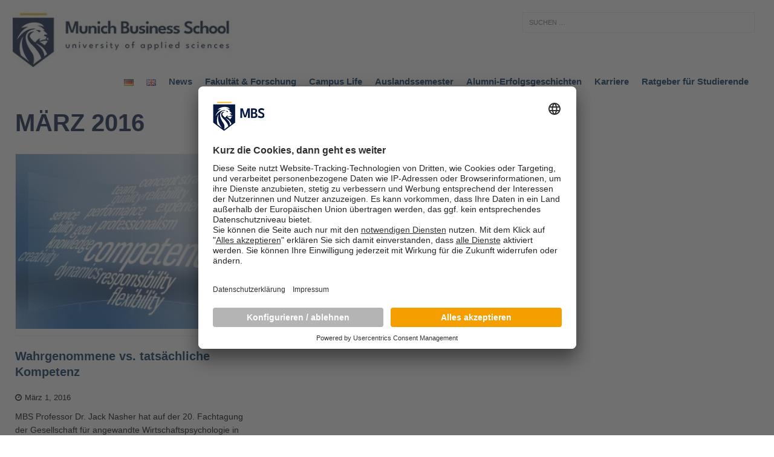

--- FILE ---
content_type: text/html; charset=UTF-8
request_url: https://www.munich-business-school.de/insights/2016/03/page/2/
body_size: 18570
content:
<!DOCTYPE html>
<html class="no-js mh-one-sb" lang="de-DE">
<head>
<meta charset="UTF-8">
<meta name="viewport" content="width=device-width, initial-scale=1.0">
<link rel="profile" href="http://gmpg.org/xfn/11" />
<link rel="pingback" href="https://www.munich-business-school.de/insights/xmlrpc.php" />
<!-- Google Tag Manager -->
<script type="text/javascript">
        // create dataLayer
        window.dataLayer = window.dataLayer || [];
        function gtag() {
            dataLayer.push(arguments);
        }

        // set „denied" as default for both ad and analytics storage,
        gtag("consent", "default", {
			ad_user_data: "denied",
            ad_personalization: "denied",
            ad_storage: "denied",
            analytics_storage: "denied",
            wait_for_update: 2000 // milliseconds to wait for update
        });

        // Enable ads data redaction by default [optional]
        gtag("set", "ads_data_redaction", true);
    </script>

    <script type="text/javascript">
        // Google Tag Manager
        (function(w, d, s, l, i) {
            w[l] = w[l] || [];
           w[l].push({
                'gtm.start': new Date().getTime(),
                event: 'gtm.js'
            });
            var f = d.getElementsByTagName(s)[0],
                j = d.createElement(s),
                dl = l != 'dataLayer' ? '&l=' + l : '';
            j.async = true;
            j.src =
                'https://www.googletagmanager.com/gtm.js?id=' + i + dl;
            f.parentNode.insertBefore(j, f);
        })(window, document, 'script', 'dataLayer', 'GTM-NCP7KZ'); //replace GTM-XXXXXX with Google Tag Manager ID
    </script>

<!-- End Google Tag Manager -->
	<script id="usercentrics-cmp" src=https://app.usercentrics.eu/browser-ui/latest/loader.js data-settings-id="wsF_7q6af" async></script>
	<link rel="alternate" href="https://www.munich-business-school.de/insights/en/home/" hreflang="x-default">
<meta name='robots' content='noindex, follow' />

	<!-- This site is optimized with the Yoast SEO plugin v25.0 - https://yoast.com/wordpress/plugins/seo/ -->
	<title>März 2016 - Seite 2 von 2 - Munich Business School Insights</title>
	<meta property="og:locale" content="de_DE" />
	<meta property="og:locale:alternate" content="en_US" />
	<meta property="og:type" content="website" />
	<meta property="og:title" content="März 2016 - Seite 2 von 2 - Munich Business School Insights" />
	<meta property="og:url" content="https://www.munich-business-school.de/insights/2016/03/" />
	<meta property="og:site_name" content="Munich Business School Insights" />
	<meta name="twitter:card" content="summary_large_image" />
	<meta name="twitter:site" content="@MunichBSchool" />
	<script type="application/ld+json" class="yoast-schema-graph">{"@context":"https://schema.org","@graph":[{"@type":"CollectionPage","@id":null,"url":"https://www.munich-business-school.de/insights/2016/03/page/2/","name":"März 2016 - Seite 2 von 2 - Munich Business School Insights","isPartOf":{"@id":"https://www.munich-business-school.de/insights/#website"},"primaryImageOfPage":{"@id":"https://www.munich-business-school.de/insights/2016/03/page/2/#primaryimage"},"image":{"@id":"https://www.munich-business-school.de/insights/2016/03/page/2/#primaryimage"},"thumbnailUrl":"https://www.munich-business-school.de/insights/wp-content/uploads/2016/02/Competence-Pixabay.jpg","breadcrumb":{"@id":"https://www.munich-business-school.de/insights/2016/03/page/2/#breadcrumb"},"inLanguage":"de"},{"@type":"ImageObject","inLanguage":"de","@id":"https://www.munich-business-school.de/insights/2016/03/page/2/#primaryimage","url":"https://www.munich-business-school.de/insights/wp-content/uploads/2016/02/Competence-Pixabay.jpg","contentUrl":"https://www.munich-business-school.de/insights/wp-content/uploads/2016/02/Competence-Pixabay.jpg","width":3000,"height":2000},{"@type":"BreadcrumbList","@id":"https://www.munich-business-school.de/insights/2016/03/page/2/#breadcrumb","itemListElement":[{"@type":"ListItem","position":1,"name":"Home","item":"https://www.munich-business-school.de/insights/"},{"@type":"ListItem","position":2,"name":"Archives for März 2016"}]},{"@type":"WebSite","@id":"https://www.munich-business-school.de/insights/#website","url":"https://www.munich-business-school.de/insights/","name":"Munich Business School Insights","description":"Der Hochschulblog der Munich Business School: News zu Studium, Forschung, Lehre und Wirtschaft","publisher":{"@id":"https://www.munich-business-school.de/insights/#organization"},"potentialAction":[{"@type":"SearchAction","target":{"@type":"EntryPoint","urlTemplate":"https://www.munich-business-school.de/insights/?s={search_term_string}"},"query-input":{"@type":"PropertyValueSpecification","valueRequired":true,"valueName":"search_term_string"}}],"inLanguage":"de"},{"@type":"Organization","@id":"https://www.munich-business-school.de/insights/#organization","name":"Munich Business School","url":"https://www.munich-business-school.de/insights/","logo":{"@type":"ImageObject","inLanguage":"de","@id":"https://www.munich-business-school.de/insights/#/schema/logo/image/","url":"https://www.munich-business-school.de/insights/wp-content/uploads/2018/02/b_MBS.png","contentUrl":"https://www.munich-business-school.de/insights/wp-content/uploads/2018/02/b_MBS.png","width":567,"height":288,"caption":"Munich Business School"},"image":{"@id":"https://www.munich-business-school.de/insights/#/schema/logo/image/"},"sameAs":["https://www.facebook.com/Munich.Business.School/","https://x.com/MunichBSchool","https://www.instagram.com/munichbschool/","https://www.linkedin.com/school/388042/","https://www.youtube.com/MunichBSchool"]}]}</script>
	<!-- / Yoast SEO plugin. -->


<link rel="alternate" type="application/rss+xml" title="Munich Business School Insights &raquo; Feed" href="https://www.munich-business-school.de/insights/feed/" />
<link rel="alternate" type="application/rss+xml" title="Munich Business School Insights &raquo; Kommentar-Feed" href="https://www.munich-business-school.de/insights/comments/feed/" />
<style id='wp-img-auto-sizes-contain-inline-css' type='text/css'>
img:is([sizes=auto i],[sizes^="auto," i]){contain-intrinsic-size:3000px 1500px}
/*# sourceURL=wp-img-auto-sizes-contain-inline-css */
</style>
<style id='wp-emoji-styles-inline-css' type='text/css'>

	img.wp-smiley, img.emoji {
		display: inline !important;
		border: none !important;
		box-shadow: none !important;
		height: 1em !important;
		width: 1em !important;
		margin: 0 0.07em !important;
		vertical-align: -0.1em !important;
		background: none !important;
		padding: 0 !important;
	}
/*# sourceURL=wp-emoji-styles-inline-css */
</style>
<style id='wp-block-library-inline-css' type='text/css'>
:root{--wp-block-synced-color:#7a00df;--wp-block-synced-color--rgb:122,0,223;--wp-bound-block-color:var(--wp-block-synced-color);--wp-editor-canvas-background:#ddd;--wp-admin-theme-color:#007cba;--wp-admin-theme-color--rgb:0,124,186;--wp-admin-theme-color-darker-10:#006ba1;--wp-admin-theme-color-darker-10--rgb:0,107,160.5;--wp-admin-theme-color-darker-20:#005a87;--wp-admin-theme-color-darker-20--rgb:0,90,135;--wp-admin-border-width-focus:2px}@media (min-resolution:192dpi){:root{--wp-admin-border-width-focus:1.5px}}.wp-element-button{cursor:pointer}:root .has-very-light-gray-background-color{background-color:#eee}:root .has-very-dark-gray-background-color{background-color:#313131}:root .has-very-light-gray-color{color:#eee}:root .has-very-dark-gray-color{color:#313131}:root .has-vivid-green-cyan-to-vivid-cyan-blue-gradient-background{background:linear-gradient(135deg,#00d084,#0693e3)}:root .has-purple-crush-gradient-background{background:linear-gradient(135deg,#34e2e4,#4721fb 50%,#ab1dfe)}:root .has-hazy-dawn-gradient-background{background:linear-gradient(135deg,#faaca8,#dad0ec)}:root .has-subdued-olive-gradient-background{background:linear-gradient(135deg,#fafae1,#67a671)}:root .has-atomic-cream-gradient-background{background:linear-gradient(135deg,#fdd79a,#004a59)}:root .has-nightshade-gradient-background{background:linear-gradient(135deg,#330968,#31cdcf)}:root .has-midnight-gradient-background{background:linear-gradient(135deg,#020381,#2874fc)}:root{--wp--preset--font-size--normal:16px;--wp--preset--font-size--huge:42px}.has-regular-font-size{font-size:1em}.has-larger-font-size{font-size:2.625em}.has-normal-font-size{font-size:var(--wp--preset--font-size--normal)}.has-huge-font-size{font-size:var(--wp--preset--font-size--huge)}.has-text-align-center{text-align:center}.has-text-align-left{text-align:left}.has-text-align-right{text-align:right}.has-fit-text{white-space:nowrap!important}#end-resizable-editor-section{display:none}.aligncenter{clear:both}.items-justified-left{justify-content:flex-start}.items-justified-center{justify-content:center}.items-justified-right{justify-content:flex-end}.items-justified-space-between{justify-content:space-between}.screen-reader-text{border:0;clip-path:inset(50%);height:1px;margin:-1px;overflow:hidden;padding:0;position:absolute;width:1px;word-wrap:normal!important}.screen-reader-text:focus{background-color:#ddd;clip-path:none;color:#444;display:block;font-size:1em;height:auto;left:5px;line-height:normal;padding:15px 23px 14px;text-decoration:none;top:5px;width:auto;z-index:100000}html :where(.has-border-color){border-style:solid}html :where([style*=border-top-color]){border-top-style:solid}html :where([style*=border-right-color]){border-right-style:solid}html :where([style*=border-bottom-color]){border-bottom-style:solid}html :where([style*=border-left-color]){border-left-style:solid}html :where([style*=border-width]){border-style:solid}html :where([style*=border-top-width]){border-top-style:solid}html :where([style*=border-right-width]){border-right-style:solid}html :where([style*=border-bottom-width]){border-bottom-style:solid}html :where([style*=border-left-width]){border-left-style:solid}html :where(img[class*=wp-image-]){height:auto;max-width:100%}:where(figure){margin:0 0 1em}html :where(.is-position-sticky){--wp-admin--admin-bar--position-offset:var(--wp-admin--admin-bar--height,0px)}@media screen and (max-width:600px){html :where(.is-position-sticky){--wp-admin--admin-bar--position-offset:0px}}

/*# sourceURL=wp-block-library-inline-css */
</style><style id='global-styles-inline-css' type='text/css'>
:root{--wp--preset--aspect-ratio--square: 1;--wp--preset--aspect-ratio--4-3: 4/3;--wp--preset--aspect-ratio--3-4: 3/4;--wp--preset--aspect-ratio--3-2: 3/2;--wp--preset--aspect-ratio--2-3: 2/3;--wp--preset--aspect-ratio--16-9: 16/9;--wp--preset--aspect-ratio--9-16: 9/16;--wp--preset--color--black: #000000;--wp--preset--color--cyan-bluish-gray: #abb8c3;--wp--preset--color--white: #ffffff;--wp--preset--color--pale-pink: #f78da7;--wp--preset--color--vivid-red: #cf2e2e;--wp--preset--color--luminous-vivid-orange: #ff6900;--wp--preset--color--luminous-vivid-amber: #fcb900;--wp--preset--color--light-green-cyan: #7bdcb5;--wp--preset--color--vivid-green-cyan: #00d084;--wp--preset--color--pale-cyan-blue: #8ed1fc;--wp--preset--color--vivid-cyan-blue: #0693e3;--wp--preset--color--vivid-purple: #9b51e0;--wp--preset--gradient--vivid-cyan-blue-to-vivid-purple: linear-gradient(135deg,rgb(6,147,227) 0%,rgb(155,81,224) 100%);--wp--preset--gradient--light-green-cyan-to-vivid-green-cyan: linear-gradient(135deg,rgb(122,220,180) 0%,rgb(0,208,130) 100%);--wp--preset--gradient--luminous-vivid-amber-to-luminous-vivid-orange: linear-gradient(135deg,rgb(252,185,0) 0%,rgb(255,105,0) 100%);--wp--preset--gradient--luminous-vivid-orange-to-vivid-red: linear-gradient(135deg,rgb(255,105,0) 0%,rgb(207,46,46) 100%);--wp--preset--gradient--very-light-gray-to-cyan-bluish-gray: linear-gradient(135deg,rgb(238,238,238) 0%,rgb(169,184,195) 100%);--wp--preset--gradient--cool-to-warm-spectrum: linear-gradient(135deg,rgb(74,234,220) 0%,rgb(151,120,209) 20%,rgb(207,42,186) 40%,rgb(238,44,130) 60%,rgb(251,105,98) 80%,rgb(254,248,76) 100%);--wp--preset--gradient--blush-light-purple: linear-gradient(135deg,rgb(255,206,236) 0%,rgb(152,150,240) 100%);--wp--preset--gradient--blush-bordeaux: linear-gradient(135deg,rgb(254,205,165) 0%,rgb(254,45,45) 50%,rgb(107,0,62) 100%);--wp--preset--gradient--luminous-dusk: linear-gradient(135deg,rgb(255,203,112) 0%,rgb(199,81,192) 50%,rgb(65,88,208) 100%);--wp--preset--gradient--pale-ocean: linear-gradient(135deg,rgb(255,245,203) 0%,rgb(182,227,212) 50%,rgb(51,167,181) 100%);--wp--preset--gradient--electric-grass: linear-gradient(135deg,rgb(202,248,128) 0%,rgb(113,206,126) 100%);--wp--preset--gradient--midnight: linear-gradient(135deg,rgb(2,3,129) 0%,rgb(40,116,252) 100%);--wp--preset--font-size--small: 13px;--wp--preset--font-size--medium: 20px;--wp--preset--font-size--large: 36px;--wp--preset--font-size--x-large: 42px;--wp--preset--spacing--20: 0.44rem;--wp--preset--spacing--30: 0.67rem;--wp--preset--spacing--40: 1rem;--wp--preset--spacing--50: 1.5rem;--wp--preset--spacing--60: 2.25rem;--wp--preset--spacing--70: 3.38rem;--wp--preset--spacing--80: 5.06rem;--wp--preset--shadow--natural: 6px 6px 9px rgba(0, 0, 0, 0.2);--wp--preset--shadow--deep: 12px 12px 50px rgba(0, 0, 0, 0.4);--wp--preset--shadow--sharp: 6px 6px 0px rgba(0, 0, 0, 0.2);--wp--preset--shadow--outlined: 6px 6px 0px -3px rgb(255, 255, 255), 6px 6px rgb(0, 0, 0);--wp--preset--shadow--crisp: 6px 6px 0px rgb(0, 0, 0);}:where(.is-layout-flex){gap: 0.5em;}:where(.is-layout-grid){gap: 0.5em;}body .is-layout-flex{display: flex;}.is-layout-flex{flex-wrap: wrap;align-items: center;}.is-layout-flex > :is(*, div){margin: 0;}body .is-layout-grid{display: grid;}.is-layout-grid > :is(*, div){margin: 0;}:where(.wp-block-columns.is-layout-flex){gap: 2em;}:where(.wp-block-columns.is-layout-grid){gap: 2em;}:where(.wp-block-post-template.is-layout-flex){gap: 1.25em;}:where(.wp-block-post-template.is-layout-grid){gap: 1.25em;}.has-black-color{color: var(--wp--preset--color--black) !important;}.has-cyan-bluish-gray-color{color: var(--wp--preset--color--cyan-bluish-gray) !important;}.has-white-color{color: var(--wp--preset--color--white) !important;}.has-pale-pink-color{color: var(--wp--preset--color--pale-pink) !important;}.has-vivid-red-color{color: var(--wp--preset--color--vivid-red) !important;}.has-luminous-vivid-orange-color{color: var(--wp--preset--color--luminous-vivid-orange) !important;}.has-luminous-vivid-amber-color{color: var(--wp--preset--color--luminous-vivid-amber) !important;}.has-light-green-cyan-color{color: var(--wp--preset--color--light-green-cyan) !important;}.has-vivid-green-cyan-color{color: var(--wp--preset--color--vivid-green-cyan) !important;}.has-pale-cyan-blue-color{color: var(--wp--preset--color--pale-cyan-blue) !important;}.has-vivid-cyan-blue-color{color: var(--wp--preset--color--vivid-cyan-blue) !important;}.has-vivid-purple-color{color: var(--wp--preset--color--vivid-purple) !important;}.has-black-background-color{background-color: var(--wp--preset--color--black) !important;}.has-cyan-bluish-gray-background-color{background-color: var(--wp--preset--color--cyan-bluish-gray) !important;}.has-white-background-color{background-color: var(--wp--preset--color--white) !important;}.has-pale-pink-background-color{background-color: var(--wp--preset--color--pale-pink) !important;}.has-vivid-red-background-color{background-color: var(--wp--preset--color--vivid-red) !important;}.has-luminous-vivid-orange-background-color{background-color: var(--wp--preset--color--luminous-vivid-orange) !important;}.has-luminous-vivid-amber-background-color{background-color: var(--wp--preset--color--luminous-vivid-amber) !important;}.has-light-green-cyan-background-color{background-color: var(--wp--preset--color--light-green-cyan) !important;}.has-vivid-green-cyan-background-color{background-color: var(--wp--preset--color--vivid-green-cyan) !important;}.has-pale-cyan-blue-background-color{background-color: var(--wp--preset--color--pale-cyan-blue) !important;}.has-vivid-cyan-blue-background-color{background-color: var(--wp--preset--color--vivid-cyan-blue) !important;}.has-vivid-purple-background-color{background-color: var(--wp--preset--color--vivid-purple) !important;}.has-black-border-color{border-color: var(--wp--preset--color--black) !important;}.has-cyan-bluish-gray-border-color{border-color: var(--wp--preset--color--cyan-bluish-gray) !important;}.has-white-border-color{border-color: var(--wp--preset--color--white) !important;}.has-pale-pink-border-color{border-color: var(--wp--preset--color--pale-pink) !important;}.has-vivid-red-border-color{border-color: var(--wp--preset--color--vivid-red) !important;}.has-luminous-vivid-orange-border-color{border-color: var(--wp--preset--color--luminous-vivid-orange) !important;}.has-luminous-vivid-amber-border-color{border-color: var(--wp--preset--color--luminous-vivid-amber) !important;}.has-light-green-cyan-border-color{border-color: var(--wp--preset--color--light-green-cyan) !important;}.has-vivid-green-cyan-border-color{border-color: var(--wp--preset--color--vivid-green-cyan) !important;}.has-pale-cyan-blue-border-color{border-color: var(--wp--preset--color--pale-cyan-blue) !important;}.has-vivid-cyan-blue-border-color{border-color: var(--wp--preset--color--vivid-cyan-blue) !important;}.has-vivid-purple-border-color{border-color: var(--wp--preset--color--vivid-purple) !important;}.has-vivid-cyan-blue-to-vivid-purple-gradient-background{background: var(--wp--preset--gradient--vivid-cyan-blue-to-vivid-purple) !important;}.has-light-green-cyan-to-vivid-green-cyan-gradient-background{background: var(--wp--preset--gradient--light-green-cyan-to-vivid-green-cyan) !important;}.has-luminous-vivid-amber-to-luminous-vivid-orange-gradient-background{background: var(--wp--preset--gradient--luminous-vivid-amber-to-luminous-vivid-orange) !important;}.has-luminous-vivid-orange-to-vivid-red-gradient-background{background: var(--wp--preset--gradient--luminous-vivid-orange-to-vivid-red) !important;}.has-very-light-gray-to-cyan-bluish-gray-gradient-background{background: var(--wp--preset--gradient--very-light-gray-to-cyan-bluish-gray) !important;}.has-cool-to-warm-spectrum-gradient-background{background: var(--wp--preset--gradient--cool-to-warm-spectrum) !important;}.has-blush-light-purple-gradient-background{background: var(--wp--preset--gradient--blush-light-purple) !important;}.has-blush-bordeaux-gradient-background{background: var(--wp--preset--gradient--blush-bordeaux) !important;}.has-luminous-dusk-gradient-background{background: var(--wp--preset--gradient--luminous-dusk) !important;}.has-pale-ocean-gradient-background{background: var(--wp--preset--gradient--pale-ocean) !important;}.has-electric-grass-gradient-background{background: var(--wp--preset--gradient--electric-grass) !important;}.has-midnight-gradient-background{background: var(--wp--preset--gradient--midnight) !important;}.has-small-font-size{font-size: var(--wp--preset--font-size--small) !important;}.has-medium-font-size{font-size: var(--wp--preset--font-size--medium) !important;}.has-large-font-size{font-size: var(--wp--preset--font-size--large) !important;}.has-x-large-font-size{font-size: var(--wp--preset--font-size--x-large) !important;}
/*# sourceURL=global-styles-inline-css */
</style>

<style id='classic-theme-styles-inline-css' type='text/css'>
/*! This file is auto-generated */
.wp-block-button__link{color:#fff;background-color:#32373c;border-radius:9999px;box-shadow:none;text-decoration:none;padding:calc(.667em + 2px) calc(1.333em + 2px);font-size:1.125em}.wp-block-file__button{background:#32373c;color:#fff;text-decoration:none}
/*# sourceURL=/wp-includes/css/classic-themes.min.css */
</style>
<link rel='stylesheet' id='mh-magazine-css' href='https://www.munich-business-school.de/insights/wp-content/themes/mh-magazine/style.css?ver=3.1.0' type='text/css' media='all' />
<link rel='stylesheet' id='mh-font-awesome-css' href='https://www.munich-business-school.de/insights/wp-content/themes/mh-magazine/includes/font-awesome.min.css' type='text/css' media='all' />
<script type="text/javascript" src="https://www.munich-business-school.de/insights/wp-includes/js/jquery/jquery.min.js?ver=3.7.1" id="jquery-core-js"></script>
<script type="text/javascript" src="https://www.munich-business-school.de/insights/wp-includes/js/jquery/jquery-migrate.min.js?ver=3.4.1" id="jquery-migrate-js"></script>
<script type="text/javascript" src="https://www.munich-business-school.de/insights/wp-content/themes/mh-magazine/js/scripts.js?ver=6.9" id="mh-scripts-js"></script>
<link rel="https://api.w.org/" href="https://www.munich-business-school.de/insights/wp-json/" /><link rel="EditURI" type="application/rsd+xml" title="RSD" href="https://www.munich-business-school.de/insights/xmlrpc.php?rsd" />
<meta name="generator" content="WordPress 6.9" />
<style type="text/css">.mh-googleplus {display:none;}</style>
<style type="text/css">
.mh-preheader, .mh-wide-layout .mh-subheader, .mh-ticker-title, .mh-main-nav li:hover, .mh-footer-nav, .slicknav_menu, .slicknav_btn, .slicknav_nav .slicknav_item:hover, .slicknav_nav a:hover, .mh-back-to-top, .mh-subheading, .entry-tags .fa, .entry-tags li:hover, .mh-loop-layout2 .mh-loop-caption, .mh-widget-layout2 .mh-widget-title, .mh-widget-layout2 .mh-footer-widget-title, #mh-mobile .flex-control-paging li a.flex-active, .mh-slider-layout2 .mh-slider-category, .mh-carousel-layout1 .mh-carousel-caption, .mh-spotlight-caption, .mh-posts-large-caption, .mh-tab-button.active, .mh-tab-button.active:hover, .mh-footer-widget .mh-tab-button.active, .mh-social-widget li:hover a, .mh-footer-widget .mh-social-widget li a, .mh-footer-widget .mh-author-bio-widget, .tagcloud a:hover, .mh-widget .tagcloud a:hover, .mh-footer-widget .tagcloud a:hover, .page-numbers:hover, .mh-loop-pagination .current, .mh-comments-pagination .current, .pagelink, a:hover .pagelink, input[type=submit], #respond #cancel-comment-reply-link, #infinite-handle span { background: #ffb206; }
blockquote, .mh-category-desc, .mh-widget-layout1 .mh-widget-title, .mh-widget-layout3 .mh-widget-title, .mh-widget-layout1 .mh-footer-widget-title, .mh-widget-layout3 .mh-footer-widget-title, .mh-slider-layout1 .mh-slider-caption, .mh-carousel-layout1, .mh-spotlight-widget, .mh-author-bio-widget, .mh-author-bio-title, .mh-author-bio-image-frame, .mh-video-widget, .mh-tab-buttons, .bypostauthor .mh-comment-meta, textarea:hover, input[type=text]:hover, input[type=email]:hover, input[type=tel]:hover, input[type=url]:hover { border-color: #ffb206; }
.mh-dropcap, .mh-carousel-layout1 .flex-direction-nav a, .mh-carousel-layout2 .mh-carousel-caption { color: #ffb206; }
.entry-content a, .mh-comment-content a { color: #ffb206; }
a:hover, .mh-footer a:hover, .entry-content a:hover, .mh-author-box a:hover, .mh-post-nav a:hover, .mh-comment-content a:hover, #respond a:hover, .mh-meta a:hover, .mh-footer .mh-meta a:hover, .mh-breadcrumb a:hover, .mh-tabbed-widget a:hover { color: #ffb206; }
</style>
<!--[if lt IE 9]>
<script src="https://www.munich-business-school.de/insights/wp-content/themes/mh-magazine/js/css3-mediaqueries.js"></script>
<![endif]-->
<style type="text/css" id="custom-background-css">
body.custom-background { background-color: #ffffff; }
</style>
	<link rel="icon" href="https://www.munich-business-school.de/insights/wp-content/uploads/2024/09/cropped-Logo-munich-business-school-blue-32x32.png" sizes="32x32" />
<link rel="icon" href="https://www.munich-business-school.de/insights/wp-content/uploads/2024/09/cropped-Logo-munich-business-school-blue-192x192.png" sizes="192x192" />
<link rel="apple-touch-icon" href="https://www.munich-business-school.de/insights/wp-content/uploads/2024/09/cropped-Logo-munich-business-school-blue-180x180.png" />
<meta name="msapplication-TileImage" content="https://www.munich-business-school.de/insights/wp-content/uploads/2024/09/cropped-Logo-munich-business-school-blue-270x270.png" />
<style id="sccss">/*** Tags ***/
.entry-tags li a{background: #00305E !important;}
.entry-tags li a:hover{background: #F39900 !important;}

/*** Social Menu ***/
.mh-share-buttons a {width: 23% !important;}

/*** Language Menu ***/

li.lang-item > a > img {vertical-align: middle;}

/***** Structure *****/
body {background: #00305E ; }
.mh-container, .mh-container-inner { width: 100%; max-width: 980px; margin: 0 auto; position: relative; }
.mh-sidebar .header-widget { width: 980px; }

/***** Typography *****/

a:hover { color: #F39900; font-weight: bold; }
a {color: #00305E; font-weight: bold; }
blockquote { display: block; font-size: 14.5px; font-size: 0.9375rem; line-height: 1.6; font-style: italic; color: #666; padding: 15px; padding: 0.9375rem; border-left: 5px solid #00305E; border-right: 2px solid #00305E; box-shadow: 2px 2px 15px #ccc; }

/***** Searchform *****/

.mh-widget .search-form .search-field { display: block; margin: 0 auto; width: 100%; }
.mh-widget .search-form { display: block; margin: 0 auto; padding: 5%; background: #ffffff; }

/***** Header *****/

.mh-site-logo { padding-left: 20px; padding-top: 20px; padding-bottom: 7px; overflow: hidden; }

/***** Loop / Archives / Search Results *****/

.mh-loop-layout1 .mh-loop-caption { position: absolute; top: 0; font-size: 13px; font-size: 0.8125rem; font-weight: 700; color: #fff; padding: 10px 15px; background: #00305E; text-transform: uppercase; }
.mh-category-desc { color: #000; padding: 20px; margin-bottom: 20px; margin-bottom: 1.25rem; background: #f5f5f5; border-top: 3px solid #00305E; border-bottom: 3px solid #00305E; }


/***** Posts / Pages *****/

.mh-meta, .mh-meta a, .mh-footer .mh-meta a { color: #2c3e50; }
.mh-meta a:hover, .mh-footer .mh-meta a:hover { color: #F39900; }
.entry-content a { font-weight: 600; color: #F39900; }
.entry-content a:hover { color: #F39900; text-decoration: underline; }
.entry-tags li { float: left; font-weight: 700; margin: 0 6px 6px 0; margin: 0 0.375rem 0.375rem 0; background: #555555; text-transform: capitalize; }
.entry-tags li:hover { background: #2c3e50; }
.entry-tags .fa { float: left; padding: 10px; margin-right: 6px; background: #2c3e50; }
.mh-subheading{display:inline-block;font-size:13px;font-size:.8125rem;color:#fff;padding:5px 10px;margin-bottom:10px;margin-bottom:.625rem;background:#5b738c;text-transform:none}

/***** Header Navigation *****/

.mh-header-nav { text-transform: none; background: #00305E;}
.mh-header-nav li { float: left; position: relative; font-size: 11px; }
.mh-header-nav li:hover { background: #00305E }
.mh-header-nav li a { display: block; color: #fff; line-height: 1.3; padding: 15px 20px; }
.mh-header-nav ul li:hover > ul { display: block; background: #00305E; z-index: 9999; }
.mh-header-nav ul ul { display: none; position: absolute; }
.mh-header-nav ul ul li { width: 160px; }
.mh-header-nav ul ul ul { left: 100%; top: 0; }

/***** Main Navigation *****/
.mh-main-nav-wrap { background: #fff; border-top: 1px solid #00305E; border-bottom: 1px solid #00305E;}
.mh-main-nav { text-transform: none; }
.mh-main-nav li { font-size: 15px; float: left; position: relative; font-weight: normal; }
.mh-main-nav li:first-child a { border: none; }
.mh-main-nav li:hover { background: #5b738c; }
.mh-main-nav li:hover a { color: #ffffff; }
.mh-main-nav li a { display: block; color: #00305E; padding: 5px 10px; border-left: 1px solid rgba(255, 255, 255, 0.1); }
.mh-main-nav ul li:hover > ul { display: block; background: #2c3e50; z-index: 9999; }
.mh-main-nav ul ul { display: none; position: absolute; }
.mh-main-nav ul ul li { width: 16em; }
.mh-main-nav ul ul ul { left: 100%; top: 0; }

/***** Footer *****/

.mh-footer { font-size: 13px; font-size: 0.8125rem; color: #fff; padding: 25px 25px 0; background: #2c3e50; }
.mh-footer a { color: #f7f7f7; }
.mh-copyright-wrap { border-top: 3px solid rgba(255, 255, 255, 0.3); background: #2c3e50; }
.mh-copyright { font-size: 13px; font-size: 0.8125rem; color: #999; padding: 15px 20px; }
.mh-copyright a { color: #fff; }


/***** Pagination *****/
.page-numbers{background: #00305E;}
.page-numbers.current,
.page-numbers:hover{background: #F39900;}
.post .pagination { padding-bottom: 20px; padding-bottom: 1.25rem; }
.page-numbers { display: inline-block; font-weight: 700; color: #fff; padding: 10px 15px; }
.page-numbers:hover, .mh-loop-pagination .current, .mh-comments-pagination .current, a:hover .pagelink { color: #fff; }
.page-numbers a { display: block; }
.pagelink { display: inline-block; font-weight: 700; color: #fff; padding: 10px 15px; background: #00275B; }
a .pagelink { color: #000; background: #f5f5f5; }
.mh-post-nav-wrap { padding: 10px 20px; margin-bottom: 20px; margin-bottom: 1.25rem; background: #f5f5f5; text-transform: uppercase; }
.mh-post-nav { width: 48.75%; }
.mh-post-nav a { font-size: 14px; font-size: 0.875rem; font-weight: 700; color: #000; }
.mh-post-nav a:hover { color: #00305E; }
.mh-post-nav-prev { float: left; margin-right: 2.5%; }
.mh-post-nav-next { float: right; text-align: right; }

/***** Back to Top Button *****/

.mh-back-to-top { display: none; position: fixed; right: 25px; bottom: 25px; padding: 5px 8px 8px; color: #fff; background: #2c3e50; z-index: 999; }

/***** Related Content *****/

.mh-related-content .mh-related-content-title { font-size: 16px; font-size: 1rem; padding-bottom: 5px; border-bottom: 3px solid #F49E00; text-transform: none; margin-bottom: 20px;}

/***** Widgets *****/

.mh-widget-layout1 .mh-widget-title { font-size: 16px; font-size: 1rem; padding-bottom: 5px; border-bottom: 3px solid #F49E00; text-transform: none;}
.mh-slider-layout1 .flex-control-paging li a.flex-active { background: #f49e00; border: 1px solid #fff; }

.mh-widget-layout1 .mh-footer-widget-title { margin-bottom: 20px; margin-bottom: 1.25rem; text-transform: none; border-bottom: none; font-weight: normal;}

/***** Widgets Areas (Advertising) *****/

.mh-header-1 { margin: 25px 0 0; background: #2c3e50;}
.mh-wide-layout .mh-header-1 { margin: 25px 0; }
.mh-header-1 .mh-ad-spot { padding: 0; background: none; }

/***** MH Custom Posts Widget / MH Custom Pages Widget *****/

.mh-meta {color: #000;}

/***** MH Slider Widget - Global Styles *****/

.mh-slider-layout1 .mh-slider-caption { width: 350px; max-width: 100%; top: 0; right: 0; border-bottom: 0px; background: rgba(0, 48, 94, 0.33);}
.mh-slider-title { font-size: 20px; font-size: 1.25rem; }

/***** MH Posts Grid Widget *****/

.mh-posts-grid-meta { display: inline; margin-top: 10px; font-size: 11px;}


/***** MH Carousel Widget - Layout 1 *****/

.mh-carousel-layout1 { padding: 15px; background: #ebebeb; border-top: 0px; border-bottom: 0px; }
.mh-carousel-layout1 .mh-carousel-caption { position: absolute; top: 0; color: #ffffff; padding: 5px 10px; text-transform: capitalize; background: rgba(0, 48, 94, 0.8); }
.mh-carousel-layout1 .flex-direction-nav a  { color: #ffffff; }

/**** MH Slick Nav ****/

.slicknav_btn{position:relative;display:block;vertical-align:middle;float:right;padding:.438em .625em;line-height:1.125em;cursor:pointer;margin:5px 5px 6px;text-decoration:none;text-shadow:0 1px 1px rgba(255,255,255,.75);-webkit-border-radius:4px;-moz-border-radius:4px;border-radius:4px;background-color:#222}
.slicknav_btn .slicknav_icon-bar+.slicknav_icon-bar{margin-top:.188em}

/***** Default WordPress Widgets *****/

.widget_archive li, .widget_categories li, .widget_pages li a, .widget_meta li, .widget_nav_menu .menu > li { border-bottom: 0px dotted #ebebeb; }
.widget_archive li a, .widget_categories li a, .widget_pages li a, .widget_meta li a, .widget_nav_menu li a { display: block; padding: 0px 0; }

/** Das Menü oben rechts ***/

.slicknav_menu {*zoom:1; font-size:16px;font-size:1rem;box-sizing:border-box;background:#4c4c4c;padding:5px}
.slicknav_menu *{box-sizing:border-box}
.slicknav_menu .slicknav_menutxt{display:block;line-height:1.188em;float:left;color:#00305E;font-weight:600;text-shadow:0 1px 3px #000}
.slicknav_menu .slicknav_icon{float:left;margin:.188em 0 0 .438em}
.slicknav_menu .slicknav_no-text{margin:0}
.slicknav_menu .slicknav_icon-bar{display:block;width:1.125em;height:.125em;background-color:#00275B;-webkit-border-radius:1px;-moz-border-radius:1px;border-radius:1px;-webkit-box-shadow:0 1px 0 rgba(0,0,0,.25);-moz-box-shadow:0 1px 0 rgba(0,0,0,.25);box-shadow:0 1px 0 rgba(0,0,0,.25)}
.slicknav_menu:before,.slicknav_menu:after{content:" ";display:table}
.slicknav_menu:after{clear:both}
.slicknav_nav{clear:both;color:#fff;margin:0;padding:0;font-size:.875em;list-style:none;overflow:hidden}
.slicknav_nav ul{display:block;list-style:none;overflow:hidden;padding:0;margin:0 0 0 20px}
.slicknav_nav li{display:block}
.slicknav_nav a{display:block;padding:5px 10px;margin:2px 5px;text-decoration:none;color: #00305E;}
.slicknav_nav a:hover{-webkit-border-radius:6px;-moz-border-radius:6px;border-radius:6px;background:#ccc;color:#222}
.slicknav_nav .slicknav_arrow{font-size:.8em;margin:0 0 0 .4em}
.slicknav_nav .slicknav_item{cursor:pointer}
.slicknav_nav .slicknav_item a{display:inline;padding:0;margin:0}
.slicknav_nav .slicknav_row{display:block;padding:5px 10px;margin:2px 5px}
.slicknav_nav .slicknav_row:hover{-webkit-border-radius:6px;-moz-border-radius:6px;border-radius:6px;background:#ccc;color:#fff}
.slicknav_nav .slicknav_parent-link a{display:inline;padding:0;margin:0}
.slicknav_brand{float:left;color:#fff;font-size:18px;line-height:30px;padding:7px 12px;height:44px}
.slicknav_btn{background:#ebebeb}
.slicknav_menu{padding:0;border-bottom:1px solid #2a2a2a;background:#ebebeb;display:none}
.slicknav_menu .slicknav_menutxt{text-shadow:none}
.slicknav_menu .slicknav_icon-bar{box-shadow:none;-moz-box-shadow:none;-webkit-box-shadow:none}
.slicknav_nav .slicknav_item:hover,.slicknav_nav a:hover{color:#ffffff;background:#5b738c}
/** Social Media Buttons **/
.mh-linkedin span { background: rgba(0,160,220,0.8); background-color: #00a0dc; }
.mh-xing span { background: rgba(0,101,103,0.8); background-color: #006567; }
/***** Media Queries *****/

@media screen and (max-width: 900px) {
	#mh-mobile .mh-slider-caption { position: relative; width: 100%; top: auto; bottom: 0; background: rgba(0, 48, 94, 0.8); }
  .mh-header-1 { display: none; }
  .mh-footer-widget { display: none; }
}
/***** Refresh 2023 *****/

/***** alle Contentelemente ausblenden, die erstmal nicht mehr gewiollt sind ****/
.mh-col-2-3.mh-header-widget-2,
	#categorizedtagcloudwidget-3,
	#mh_magazine_custom_posts-12,
	#mh_magazine_carousel-2,
	#mh_magazine_custom_posts-2,
	#mh_magazine_custom_posts-7,
	#mh_magazine_custom_posts-9,
	#mh_magazine_custom_posts-11,
	#mh_magazine_custom_posts-13,
	#mh_magazine_custom_posts-6,
	#mh_magazine_custom_posts-8,
	#mh_magazine_custom_posts-10,
	#mh_magazine_authors-5,
	#categorizedtagcloudwidget-2,
	.mh-social-top,
	.mh-social-bottom {
		display: none;
}
footer.mh-footer,
.mh-copyright-wrap {
	background: #081941;
  /*background-image: linear-gradient(to right,#00305e  50%,#009ee0 100%);*/
}
/***** neue Gestaltung für ie Desktop-Ansicht ****/

@media screen and (min-width: 768px) {
	h1,
	h1.page-title {
		background: none;
		color:#081941;
		padding: 0 !important;
		font-size: 2.5rem;
		text-transform: uppercase;
		/*
		background: linear-gradient(to right,#0078C2 0%,#003866 100%);
		background-clip: text;
		-webkit-background-clip: text;
		-webkit-text-fill-color: transparent;
		*/
	}
	.mh-main-nav-wrap {
		border: none !important;
		width: 95% !important;
		margin: 0 2.5%;
	}
	nav ul.menu {
		display: flex;
		justify-content: flex-end;
	}
	
	#search-2,
	#search-3 {
		position: absolute;
		top: 20px;
		right: 2.5%;
		width: 30%;
	}
	#search-2 form,
	#search-3 form {
		padding: 0 !important;
	}
	.mh-container, .mh-container-inner {
		max-width: 100% !important;
		width: 100% !important;
	}
	#main-content {
		float: none;
		width: 100%;
	}
	.flexslider {
		max-height: 60vh !important;
	
	}
	.flexslider::after {
		content: '';
		position: absolute;
		z-index: 5;
		left: 0;
		top: 0;
		width: 20%;
		height: 100%;
		background-color: #081941 !important;
    /*background: linear-gradient(to right,#FEDFB8 0%,#F59E02 100%);*/
		clip-path: polygon(0% 0%, 80% 0%, 100% 100%, 0% 100%);
		display: none;
	}
	.flexslider img {
		width: 60% !important;
		height: auto;
	}
	.mh-slider-caption {
		position: absolute !important;
		top: 0 !important;
		right: 0 !important;
		width: 40% !important;
		height: 100% !important;
		padding: 0 40px 0 100px;
		clip-path: polygon(15% 0%, 100% 0%, 100% 100%, 0% 100%);
		background-color: #081941 !important;
		/*background: linear-gradient(to right,#009FE3 0%,#00659C 100%) !important;*/
		display: flex;
		justify-content: center;
		align-items: center;
	}
	.flex-control-nav.flex-control-paging .flex-active {
		background: #081941 !important;
	}
	

	#main-content.mh-loop.mh-content,
	#mh_magazine_custom_posts-4 ul,
	#mh_magazine_custom_posts-3 ul {
		display: flex;
		flex-wrap: wrap;
		justify-content: space-between;
	}
	#main-content.mh-loop.mh-content > *,
	#mh_magazine_custom_posts-4 ul li,
	#mh_magazine_custom_posts-3 ul li {
		display: block;
		box-sizing: border-box;
		width: 31.33%;
		margin: 0 0 2% 0; 
		padding: 0;
	}
	#main-content.mh-loop.mh-content header.page-header,
	#main-content.mh-loop.mh-content .mh-loop-pagination {
		width: 100%;
		padding: 0;
		border: none;
	}
	#main-content.mh-loop.mh-content .mh-loop-item > *,
	#mh_magazine_custom_posts-4 ul li  *,
	#mh_magazine_custom_posts-3 ul li  * {
		float: none;
	}
	#main-content.mh-loop.mh-content .mh-loop-item h3,
	#mh_magazine_custom_posts-4 ul li h3,
	#mh_magazine_custom_posts-3 ul li h3 {
		margin: 20px 0;
	}
	
	#main-content.mh-loop.mh-content > *:nth-child(2).mh-category-desc {
        position: relative;
        width: 100%;
        padding: 0;
    }
	
	#main-content.mh-loop.mh-content .mh-loop-thumb,
	#mh_magazine_custom_posts-4 ul li .mh-custom-posts-thumb-xl,
	#mh_magazine_custom_posts-3 ul li .mh-custom-posts-thumb-xl{
		display: block;
		width: 100%;
		max-width: 100%;
		height: 300px;
		overflow: hidden;
		border: 1px solid #efefef;
	}
	
	#main-content.mh-loop.mh-content .mh-loop-thumb img,
	#mh_magazine_custom_posts-4 ul li .mh-custom-posts-thumb-xl img,
	#mh_magazine_custom_posts-3 ul li .mh-custom-posts-thumb-xl img{
		display: block;
		width: 100%;
		max-width: 100%;
		height: auto;
		transform: scale(1);
		transition: transform 250ms ease-in-out;
	}
	#main-content.mh-loop.mh-content article:hover .mh-loop-thumb img,
	#mh_magazine_custom_posts-4 ul li:hover .mh-custom-posts-thumb-xl img,
	#mh_magazine_custom_posts-3 ul li:hover .mh-custom-posts-thumb-xl img{
		width: 100%;
		max-width: 100%;
		height: auto;
		transform: scale(1.25);
	}

	figure.entry-thumbnail {
		position: relative;
		max-width: 100%;
		height: 50vh;
		overflow: hidden;
		background-color: #081941 !important;
	}
	figure.entry-thumbnail::after {
		content: '';
		position: absolute;
		top: 0;
		right: 0;
		width: 50%;
		height: 100%;
		background-color: #081941 !important;
		clip-path: polygon(15% 0%, 100% 0%, 100% 100%, 0% 100%);
		/*background: linear-gradient(to right,#009FE3 0%,#00659C 100%);*/
	}
	figure.entry-thumbnail img{
		height: auto;
		width: 60%;
		max-width: 100%;
	}
	.entry-content {
		font-size: 1.125rem;
		color: #666;
	}
	.entry-content>*:nth-child(1n+3),
	.entry-tags {
		width: 80%;
		max-width: 1200px;
		margin-left: auto;
		margin-right: auto;
	}
	.entry-content ul,
	.entry-content ol {
		padding-left: 2rem !important;
		padding-right: 2rem !important;
	}
	.mh-author-box-content {
		padding: 1rem !important;
		background-color: #efefef !important;
	}
	
}
@media screen and (min-width: 1400px) {
	#main-content.mh-loop.mh-content > *,
	#mh_magazine_custom_posts-4 ul li,
	#mh_magazine_custom_posts-3 ul li {
		box-sizing: border-box;
		width: 23%;
		margin: 0 0 2% 0; 
	}
}






</style>
</head>
<body id="mh-mobile" class="archive date paged custom-background paged-2 date-paged-2 wp-theme-mh-magazine mh-boxed-layout mh-right-sb mh-loop-layout1 mh-widget-layout1">
<!-- Google Tag Manager (noscript) -->
<noscript><iframe src="https://www.googletagmanager.com/ns.html?id=GTM-NCP7KZ"
height="0" width="0" style="display:none;visibility:hidden"></iframe></noscript>
<!-- End Google Tag Manager (noscript) -->


<div class="mh-container mh-container-outer">
<div class="mh-header-mobile-nav clearfix"></div>
<header class="mh-header">
	<div class="mh-container mh-container-inner mh-row clearfix">
		<div class="mh-col-1-3 mh-custom-header">
<a href="https://www.munich-business-school.de/insights/" title="Munich Business School Homepage" rel="home">
<div class="mh-site-logo" role="banner">
<img class="mh-header-image" src="https://www.munich-business-school.de/insights/wp-content/uploads/2024/09/cropped-cropped-mbs-munich-business-school-logo.jpg" height="100" width="400" alt="Munich Business School Insights" />
</div>
</a>
</div>
<div class="mh-col-2-3 mh-header-widget-2">
<div id="text-6" class="mh-widget mh-header-2 widget_text">			<div class="textwidget"><div class="nudge"><a href="https://www.munich-business-school.de/infoanforderung">
Entdecken Sie unsere BWL-Studiengänge&nbsp; <i class="fa fa-user-plus" aria-hidden="true"></i></a></div></div>
		</div></div>
	</div>
	<div class="mh-main-nav-wrap">
		<nav class="mh-main-nav mh-container mh-container-inner clearfix">
			<div class="menu-german-menu-container"><ul id="menu-german-menu" class="menu"><li id="menu-item-1854-de" class="lang-item lang-item-2 lang-item-de current-lang lang-item-first menu-item menu-item-type-custom menu-item-object-custom menu-item-1854-de"><a href="https://www.munich-business-school.de/insights/2016/03/" hreflang="de-DE" lang="de-DE"><img src="[data-uri]" alt="Deutsch" width="16" height="11" style="width: 16px; height: 11px;" /></a></li>
<li id="menu-item-1854-en" class="lang-item lang-item-5 lang-item-en menu-item menu-item-type-custom menu-item-object-custom menu-item-1854-en"><a href="https://www.munich-business-school.de/insights/en/2016/03/" hreflang="en-US" lang="en-US"><img src="[data-uri]" alt="English" width="16" height="11" style="width: 16px; height: 11px;" /></a></li>
<li id="menu-item-20548" class="menu-item menu-item-type-taxonomy menu-item-object-category menu-item-20548"><a href="https://www.munich-business-school.de/insights/category/news/">News</a></li>
<li id="menu-item-20550" class="menu-item menu-item-type-taxonomy menu-item-object-category menu-item-20550"><a href="https://www.munich-business-school.de/insights/category/fakultaet-forschung/">Fakultät &#038; Forschung</a></li>
<li id="menu-item-20551" class="menu-item menu-item-type-taxonomy menu-item-object-category menu-item-20551"><a href="https://www.munich-business-school.de/insights/category/campus-life/">Campus Life</a></li>
<li id="menu-item-20552" class="menu-item menu-item-type-taxonomy menu-item-object-category menu-item-20552"><a href="https://www.munich-business-school.de/insights/category/auslandssemester-2/">Auslandssemester</a></li>
<li id="menu-item-20553" class="menu-item menu-item-type-taxonomy menu-item-object-category menu-item-20553"><a href="https://www.munich-business-school.de/insights/category/alumni-erfolgsgeschichten/">Alumni-Erfolgsgeschichten</a></li>
<li id="menu-item-1861" class="menu-item menu-item-type-taxonomy menu-item-object-category menu-item-1861"><a href="https://www.munich-business-school.de/insights/category/karriere/">Karriere</a></li>
<li id="menu-item-20554" class="menu-item menu-item-type-taxonomy menu-item-object-category menu-item-20554"><a href="https://www.munich-business-school.de/insights/category/ratgeber-fuer-studierende/">Ratgeber für Studierende</a></li>
</ul></div>		</nav>
	</div>
	</header>
<div class="mh-wrapper clearfix">
	<div class="mh-main clearfix">
		<div id="main-content" class="mh-loop mh-content"><header class="page-header">
<h1 class="page-title">März 2016</h1>
</header>
<article class="mh-loop-item clearfix post-2982 post type-post status-publish format-standard has-post-thumbnail hentry category-archiv category-archive tag-kompetenz tag-tagung tag-tagungsbeitrag tag-wirtschaftspsychologie">
	<div class="mh-loop-thumb">
		<a href="https://www.munich-business-school.de/insights/2016/wahrgenommene-vs-tatsachliche-kompetenz/"><img width="326" height="245" src="https://www.munich-business-school.de/insights/wp-content/uploads/2016/02/Competence-Pixabay-326x245.jpg" class="attachment-mh-magazine-medium size-mh-magazine-medium wp-post-image" alt="" decoding="async" fetchpriority="high" srcset="https://www.munich-business-school.de/insights/wp-content/uploads/2016/02/Competence-Pixabay-326x245.jpg 326w, https://www.munich-business-school.de/insights/wp-content/uploads/2016/02/Competence-Pixabay-80x60.jpg 80w" sizes="(max-width: 326px) 100vw, 326px" />		</a>
	</div>
	<div class="mh-loop-content clearfix">
		<header class="mh-loop-header">
			<h3 class="entry-title mh-loop-title">
				<a href="https://www.munich-business-school.de/insights/2016/wahrgenommene-vs-tatsachliche-kompetenz/" rel="bookmark">
					Wahrgenommene vs. tatsächliche Kompetenz				</a>
			</h3>
			<div class="mh-meta mh-loop-meta">
				<span class="mh-meta-date updated"><i class="fa fa-clock-o"></i>März 1, 2016</span>
			</div>
		</header>
		<div class="mh-loop-excerpt">
			<div class="mh-excerpt"><p>MBS Professor Dr. Jack Nasher hat auf der 20. Fachtagung der Gesellschaft für angewandte Wirtschaftspsychologie in Hamburg einen Vortrag zum Thema &#8222;Wahrgenommene vs. tatsächliche Kompetenz – ein sozial-psychologische Differenzierung&#8220; gehalten. Die Fachtagung stand  unter dem Motto <a class="mh-excerpt-more" href="https://www.munich-business-school.de/insights/2016/wahrgenommene-vs-tatsachliche-kompetenz/" title="Wahrgenommene vs. tatsächliche Kompetenz">[&#8230;]</a></p>
</div>		</div>
	</div>
</article><div class="mh-loop-pagination clearfix"><a class="prev page-numbers" href="https://www.munich-business-school.de/insights/2016/03/page/1/">&laquo;</a>
<a class="page-numbers" href="https://www.munich-business-school.de/insights/2016/03/page/1/">1</a>
<span aria-current="page" class="page-numbers current">2</span></div>		</div>
			<aside class="mh-widget-col-1 mh-sidebar">
		<div id="search-2" class="mh-widget widget_search"><form role="search" method="get" class="search-form" action="https://www.munich-business-school.de/insights/">
				<label>
					<span class="screen-reader-text">Suche nach:</span>
					<input type="search" class="search-field" placeholder="Suchen …" value="" name="s" />
				</label>
				<input type="submit" class="search-submit" value="Suchen" />
			</form></div><div id="categorizedtagcloudwidget-2" class="mh-widget widget_categorizedtagcloudwidget"><h4 class="mh-widget-title">MBS Tags</h4>
    <div id="categorized-tag-cloud"><span id="categorized-tag-cloud-el-1"><a href="https://www.munich-business-school.de/insights/tag/doctor-of-business-administration-de/" class="tag-cloud-link tag-link-239 tag-link-position-1" style="font-size: 8.9649122807018pt;" aria-label="Doctor of Business Administration (34 Einträge)">Doctor of Business Administration</a></span> <span id="categorized-tag-cloud-el-2"><a href="https://www.munich-business-school.de/insights/tag/auslandssemester/" class="tag-cloud-link tag-link-3642 tag-link-position-2" style="font-size: 10.929824561404pt;" aria-label="Auslandssemester (49 Einträge)">Auslandssemester</a></span> <span id="categorized-tag-cloud-el-3"><a href="https://www.munich-business-school.de/insights/tag/executive-education/" class="tag-cloud-link tag-link-3848 tag-link-position-3" style="font-size: 7.6140350877193pt;" aria-label="Executive Education (26 Einträge)">Executive Education</a></span> <span id="categorized-tag-cloud-el-4"><a href="https://www.munich-business-school.de/insights/tag/entrepreneurship-de/" class="tag-cloud-link tag-link-255 tag-link-position-4" style="font-size: 11.666666666667pt;" aria-label="Entrepreneurship (56 Einträge)">Entrepreneurship</a></span> <span id="categorized-tag-cloud-el-5"><a href="https://www.munich-business-school.de/insights/tag/familienunternehmen/" class="tag-cloud-link tag-link-275 tag-link-position-5" style="font-size: 7.3684210526316pt;" aria-label="Familienunternehmen (25 Einträge)">Familienunternehmen</a></span> <span id="categorized-tag-cloud-el-6"><a href="https://www.munich-business-school.de/insights/tag/sportbusiness/" class="tag-cloud-link tag-link-544 tag-link-position-6" style="font-size: 8.8421052631579pt;" aria-label="Sportbusiness (33 Einträge)">Sportbusiness</a></span> <span id="categorized-tag-cloud-el-7"><a href="https://www.munich-business-school.de/insights/tag/auslandsstudium/" class="tag-cloud-link tag-link-137 tag-link-position-7" style="font-size: 11.543859649123pt;" aria-label="Auslandsstudium (55 Einträge)">Auslandsstudium</a></span> <span id="categorized-tag-cloud-el-8"><a href="https://www.munich-business-school.de/insights/tag/bachelor/" class="tag-cloud-link tag-link-146 tag-link-position-8" style="font-size: 8.719298245614pt;" aria-label="Bachelor (32 Einträge)">Bachelor</a></span> <span id="categorized-tag-cloud-el-9"><a href="https://www.munich-business-school.de/insights/tag/gruenderinnen/" class="tag-cloud-link tag-link-310 tag-link-position-9" style="font-size: 7pt;" aria-label="Gründer*innen (23 Einträge)">Gründer*innen</a></span> <span id="categorized-tag-cloud-el-10"><a href="https://www.munich-business-school.de/insights/tag/forschung/" class="tag-cloud-link tag-link-3332 tag-link-position-10" style="font-size: 14pt;" aria-label="Forschung (88 Einträge)">Forschung</a></span> <span id="categorized-tag-cloud-el-11"><a href="https://www.munich-business-school.de/insights/tag/alumni-de/" class="tag-cloud-link tag-link-114 tag-link-position-11" style="font-size: 10.80701754386pt;" aria-label="Alumni (48 Einträge)">Alumni</a></span> <span id="categorized-tag-cloud-el-12"><a href="https://www.munich-business-school.de/insights/tag/verantwortung/" class="tag-cloud-link tag-link-3697 tag-link-position-12" style="font-size: 7.2456140350877pt;" aria-label="Verantwortung (24 Einträge)">Verantwortung</a></span> <span id="categorized-tag-cloud-el-13"><a href="https://www.munich-business-school.de/insights/tag/digitalisierung/" class="tag-cloud-link tag-link-2805 tag-link-position-13" style="font-size: 11.666666666667pt;" aria-label="Digitalisierung (56 Einträge)">Digitalisierung</a></span> <span id="categorized-tag-cloud-el-14"><a href="https://www.munich-business-school.de/insights/tag/conscious-business/" class="tag-cloud-link tag-link-207 tag-link-position-14" style="font-size: 7.9824561403509pt;" aria-label="Conscious Business (28 Einträge)">Conscious Business</a></span> <span id="categorized-tag-cloud-el-15"><a href="https://www.munich-business-school.de/insights/tag/lehre/" class="tag-cloud-link tag-link-3334 tag-link-position-15" style="font-size: 7.2456140350877pt;" aria-label="Lehre (24 Einträge)">Lehre</a></span> <span id="categorized-tag-cloud-el-16"><a href="https://www.munich-business-school.de/insights/tag/veroeffentlichung/" class="tag-cloud-link tag-link-3013 tag-link-position-16" style="font-size: 7pt;" aria-label="Veröffentlichung (23 Einträge)">Veröffentlichung</a></span> <span id="categorized-tag-cloud-el-17"><a href="https://www.munich-business-school.de/insights/tag/mba-de/" class="tag-cloud-link tag-link-399 tag-link-position-17" style="font-size: 9.2105263157895pt;" aria-label="MBA (35 Einträge)">MBA</a></span> <span id="categorized-tag-cloud-el-18"><a href="https://www.munich-business-school.de/insights/tag/digitale-transformation-de/" class="tag-cloud-link tag-link-231 tag-link-position-18" style="font-size: 9.5789473684211pt;" aria-label="Digitale Transformation (38 Einträge)">Digitale Transformation</a></span> <span id="categorized-tag-cloud-el-19"><a href="https://www.munich-business-school.de/insights/tag/interview-de/" class="tag-cloud-link tag-link-5905 tag-link-position-19" style="font-size: 9.3333333333333pt;" aria-label="Interview (36 Einträge)">Interview</a></span> <span id="categorized-tag-cloud-el-20"><a href="https://www.munich-business-school.de/insights/tag/nachhaltigkeit/" class="tag-cloud-link tag-link-434 tag-link-position-20" style="font-size: 9.3333333333333pt;" aria-label="Nachhaltigkeit (36 Einträge)">Nachhaltigkeit</a></span> <span id="categorized-tag-cloud-el-21"><a href="https://www.munich-business-school.de/insights/tag/studium/" class="tag-cloud-link tag-link-563 tag-link-position-21" style="font-size: 8.719298245614pt;" aria-label="Studium (32 Einträge)">Studium</a></span> <span id="categorized-tag-cloud-el-22"><a href="https://www.munich-business-school.de/insights/tag/startup-de/" class="tag-cloud-link tag-link-552 tag-link-position-22" style="font-size: 10.80701754386pt;" aria-label="Start-up (48 Einträge)">Start-up</a></span> <span id="categorized-tag-cloud-el-23"><a href="https://www.munich-business-school.de/insights/tag/mba-general-management-de/" class="tag-cloud-link tag-link-11684 tag-link-position-23" style="font-size: 7.859649122807pt;" aria-label="MBA General Management (27 Einträge)">MBA General Management</a></span> <span id="categorized-tag-cloud-el-24"><a href="https://www.munich-business-school.de/insights/tag/bachelor-international-business/" class="tag-cloud-link tag-link-8844 tag-link-position-24" style="font-size: 10.19298245614pt;" aria-label="Bachelor International Business (43 Einträge)">Bachelor International Business</a></span> <span id="categorized-tag-cloud-el-25"><a href="https://www.munich-business-school.de/insights/tag/innovation-de/" class="tag-cloud-link tag-link-335 tag-link-position-25" style="font-size: 13.263157894737pt;" aria-label="Innovation (76 Einträge)">Innovation</a></span> <span id="categorized-tag-cloud-el-26"><a href="https://www.munich-business-school.de/insights/tag/ranking-de/" class="tag-cloud-link tag-link-472 tag-link-position-26" style="font-size: 9.3333333333333pt;" aria-label="Ranking (36 Einträge)">Ranking</a></span> <span id="categorized-tag-cloud-el-27"><a href="https://www.munich-business-school.de/insights/tag/fuhrung/" class="tag-cloud-link tag-link-289 tag-link-position-27" style="font-size: 11.298245614035pt;" aria-label="Führung (53 Einträge)">Führung</a></span> <span id="categorized-tag-cloud-el-28"><a href="https://www.munich-business-school.de/insights/tag/hochschulranking/" class="tag-cloud-link tag-link-4457 tag-link-position-28" style="font-size: 7.3684210526316pt;" aria-label="Hochschulranking (25 Einträge)">Hochschulranking</a></span> <span id="categorized-tag-cloud-el-29"><a href="https://www.munich-business-school.de/insights/tag/munchen/" class="tag-cloud-link tag-link-4241 tag-link-position-29" style="font-size: 7.859649122807pt;" aria-label="München (27 Einträge)">München</a></span> <span id="categorized-tag-cloud-el-30"><a href="https://www.munich-business-school.de/insights/tag/karriere/" class="tag-cloud-link tag-link-355 tag-link-position-30" style="font-size: 13.631578947368pt;" aria-label="Karriere (82 Einträge)">Karriere</a></span> </div>
  	<style>
  	
  		#categorized-tag-cloud a, #categorized-tag-cloud a:visited { text-decoration:none; }
      #categorized-tag-cloud a:hover { text-decoration:none; color:#F49E00; }
    		#categorized-tag-cloud-el-1 a, #categorized-tag-cloud-el-1 a:visited { color: #00305E; }
    		#categorized-tag-cloud-el-2 a, #categorized-tag-cloud-el-2 a:visited { color: #00305E; }
    		#categorized-tag-cloud-el-3 a, #categorized-tag-cloud-el-3 a:visited { color: #00305E; }
    		#categorized-tag-cloud-el-4 a, #categorized-tag-cloud-el-4 a:visited { color: #00305E; }
    		#categorized-tag-cloud-el-5 a, #categorized-tag-cloud-el-5 a:visited { color: #00305E; }
    		#categorized-tag-cloud-el-6 a, #categorized-tag-cloud-el-6 a:visited { color: #00305E; }
    		#categorized-tag-cloud-el-7 a, #categorized-tag-cloud-el-7 a:visited { color: #00305E; }
    		#categorized-tag-cloud-el-8 a, #categorized-tag-cloud-el-8 a:visited { color: #00305E; }
    		#categorized-tag-cloud-el-9 a, #categorized-tag-cloud-el-9 a:visited { color: #00305E; }
    		#categorized-tag-cloud-el-10 a, #categorized-tag-cloud-el-10 a:visited { color: #00305E; }
    		#categorized-tag-cloud-el-11 a, #categorized-tag-cloud-el-11 a:visited { color: #00305E; }
    		#categorized-tag-cloud-el-12 a, #categorized-tag-cloud-el-12 a:visited { color: #00305E; }
    		#categorized-tag-cloud-el-13 a, #categorized-tag-cloud-el-13 a:visited { color: #00305E; }
    		#categorized-tag-cloud-el-14 a, #categorized-tag-cloud-el-14 a:visited { color: #00305E; }
    		#categorized-tag-cloud-el-15 a, #categorized-tag-cloud-el-15 a:visited { color: #00305E; }
    		#categorized-tag-cloud-el-16 a, #categorized-tag-cloud-el-16 a:visited { color: #00305E; }
    		#categorized-tag-cloud-el-17 a, #categorized-tag-cloud-el-17 a:visited { color: #00305E; }
    		#categorized-tag-cloud-el-18 a, #categorized-tag-cloud-el-18 a:visited { color: #00305E; }
    		#categorized-tag-cloud-el-19 a, #categorized-tag-cloud-el-19 a:visited { color: #00305E; }
    		#categorized-tag-cloud-el-20 a, #categorized-tag-cloud-el-20 a:visited { color: #00305E; }
    		#categorized-tag-cloud-el-21 a, #categorized-tag-cloud-el-21 a:visited { color: #00305E; }
    		#categorized-tag-cloud-el-22 a, #categorized-tag-cloud-el-22 a:visited { color: #00305E; }
    		#categorized-tag-cloud-el-23 a, #categorized-tag-cloud-el-23 a:visited { color: #00305E; }
    		#categorized-tag-cloud-el-24 a, #categorized-tag-cloud-el-24 a:visited { color: #00305E; }
    		#categorized-tag-cloud-el-25 a, #categorized-tag-cloud-el-25 a:visited { color: #00305E; }
    		#categorized-tag-cloud-el-26 a, #categorized-tag-cloud-el-26 a:visited { color: #00305E; }
    		#categorized-tag-cloud-el-27 a, #categorized-tag-cloud-el-27 a:visited { color: #00305E; }
    		#categorized-tag-cloud-el-28 a, #categorized-tag-cloud-el-28 a:visited { color: #00305E; }
    		#categorized-tag-cloud-el-29 a, #categorized-tag-cloud-el-29 a:visited { color: #00305E; }
    		#categorized-tag-cloud-el-30 a, #categorized-tag-cloud-el-30 a:visited { color: #00305E; }
  	</style></div><div id="mh_magazine_custom_posts-2" class="mh-widget mh_magazine_custom_posts"><h4 class="mh-widget-title">MBS Entdecken</h4>			<ul class="mh-custom-posts-widget clearfix"> 						<li class="mh-custom-posts-item mh-custom-posts-small clearfix">
															<div class="mh-custom-posts-thumb">
									<a href="https://www.munich-business-school.de/insights/2019/mbs-professor-dr-habil-florian-bartholomae-publiziert-artikel-zu-markteintrittsstrategien-in-top-zeitschrift/" title="MBS Professor Dr. habil. Florian Bartholomae publiziert Artikel zu Markteintrittsstrategien in Top-Zeitschrift"><img width="80" height="60" src="https://www.munich-business-school.de/insights/wp-content/uploads/2019/07/MBS-florian-bartholomae-80x60.jpg" class="attachment-mh-magazine-small size-mh-magazine-small wp-post-image" alt="MBS Prof. Dr. Florian Bartholomae" decoding="async" loading="lazy" srcset="https://www.munich-business-school.de/insights/wp-content/uploads/2019/07/MBS-florian-bartholomae-80x60.jpg 80w, https://www.munich-business-school.de/insights/wp-content/uploads/2019/07/MBS-florian-bartholomae-326x245.jpg 326w" sizes="auto, (max-width: 80px) 100vw, 80px" />									</a>
								</div>
														<header class="mh-custom-posts-header">
								<p class="mh-custom-posts-small-title">
									<a href="https://www.munich-business-school.de/insights/2019/mbs-professor-dr-habil-florian-bartholomae-publiziert-artikel-zu-markteintrittsstrategien-in-top-zeitschrift/" title="MBS Professor Dr. habil. Florian Bartholomae publiziert Artikel zu Markteintrittsstrategien in Top-Zeitschrift">
										MBS Professor Dr. habil. Florian Bartholomae publiziert Artikel zu Markteintrittsstrategien in Top-Zeitschrift									</a>
								</p>
								<div class="mh-meta mh-custom-posts-meta">
									<span class="mh-meta-date updated"><i class="fa fa-clock-o"></i>August 1, 2019</span>
								</div>
							</header>
						</li>						<li class="mh-custom-posts-item mh-custom-posts-small clearfix">
															<div class="mh-custom-posts-thumb">
									<a href="https://www.munich-business-school.de/insights/2021/professor-dr-christian-schmidkonz-erhalt-ersten-mbs-lehrpreis/" title="Professor Dr. Christian Schmidkonz erhält ersten MBS Lehrpreis"><img width="80" height="60" src="https://www.munich-business-school.de/insights/wp-content/uploads/2017/11/MBS-cschmidkonz-80x60.jpg" class="attachment-mh-magazine-small size-mh-magazine-small wp-post-image" alt="MBS Prof. Dr. Christian Schmidkonz" decoding="async" loading="lazy" srcset="https://www.munich-business-school.de/insights/wp-content/uploads/2017/11/MBS-cschmidkonz-80x60.jpg 80w, https://www.munich-business-school.de/insights/wp-content/uploads/2017/11/MBS-cschmidkonz-326x245.jpg 326w" sizes="auto, (max-width: 80px) 100vw, 80px" />									</a>
								</div>
														<header class="mh-custom-posts-header">
								<p class="mh-custom-posts-small-title">
									<a href="https://www.munich-business-school.de/insights/2021/professor-dr-christian-schmidkonz-erhalt-ersten-mbs-lehrpreis/" title="Professor Dr. Christian Schmidkonz erhält ersten MBS Lehrpreis">
										Professor Dr. Christian Schmidkonz erhält ersten MBS Lehrpreis									</a>
								</p>
								<div class="mh-meta mh-custom-posts-meta">
									<span class="mh-meta-date updated"><i class="fa fa-clock-o"></i>Januar 21, 2021</span>
								</div>
							</header>
						</li>						<li class="mh-custom-posts-item mh-custom-posts-small clearfix">
															<div class="mh-custom-posts-thumb">
									<a href="https://www.munich-business-school.de/insights/2021/wirtschaftswoche-hochschulranking-2021-munich-business-school-ist-zweites-jahr-in-folge-deutschlands-gefragteste-private-wirtschaftsfachhochschule/" title="WirtschaftsWoche-Hochschulranking 2021: Munich Business School ist zweites Jahr in Folge Deutschlands gefragteste private Wirtschaftsfachhochschule"><img width="80" height="60" src="https://www.munich-business-school.de/insights/wp-content/uploads/2020/04/MBS-WiWo-_Blog-1-80x60.jpg" class="attachment-mh-magazine-small size-mh-magazine-small wp-post-image" alt="Logo of the WirtschaftsWoche university ranking, in which Munich Business School takes first place as the best private university of applied sciences in the field of business administration." decoding="async" loading="lazy" srcset="https://www.munich-business-school.de/insights/wp-content/uploads/2020/04/MBS-WiWo-_Blog-1-80x60.jpg 80w, https://www.munich-business-school.de/insights/wp-content/uploads/2020/04/MBS-WiWo-_Blog-1-326x245.jpg 326w" sizes="auto, (max-width: 80px) 100vw, 80px" />									</a>
								</div>
														<header class="mh-custom-posts-header">
								<p class="mh-custom-posts-small-title">
									<a href="https://www.munich-business-school.de/insights/2021/wirtschaftswoche-hochschulranking-2021-munich-business-school-ist-zweites-jahr-in-folge-deutschlands-gefragteste-private-wirtschaftsfachhochschule/" title="WirtschaftsWoche-Hochschulranking 2021: Munich Business School ist zweites Jahr in Folge Deutschlands gefragteste private Wirtschaftsfachhochschule">
										WirtschaftsWoche-Hochschulranking 2021: Munich Business School ist zweites Jahr in Folge Deutschlands gefragteste private Wirtschaftsfachhochschule									</a>
								</p>
								<div class="mh-meta mh-custom-posts-meta">
									<span class="mh-meta-date updated"><i class="fa fa-clock-o"></i>Mai 28, 2021</span>
								</div>
							</header>
						</li>						<li class="mh-custom-posts-item mh-custom-posts-small clearfix">
															<div class="mh-custom-posts-thumb">
									<a href="https://www.munich-business-school.de/insights/2015/wirtschaftsstandort-deutschland-eine-arbeitswelt-im-wandel/" title="Wirtschaftsstandort Deutschland – eine Arbeitswelt im Wandel"><img width="80" height="60" src="https://www.munich-business-school.de/insights/wp-content/uploads/2015/12/Work_c_Todd-Quackenbush_klein-80x60.jpg" class="attachment-mh-magazine-small size-mh-magazine-small wp-post-image" alt="" decoding="async" loading="lazy" srcset="https://www.munich-business-school.de/insights/wp-content/uploads/2015/12/Work_c_Todd-Quackenbush_klein-80x60.jpg 80w, https://www.munich-business-school.de/insights/wp-content/uploads/2015/12/Work_c_Todd-Quackenbush_klein-326x245.jpg 326w" sizes="auto, (max-width: 80px) 100vw, 80px" />									</a>
								</div>
														<header class="mh-custom-posts-header">
								<p class="mh-custom-posts-small-title">
									<a href="https://www.munich-business-school.de/insights/2015/wirtschaftsstandort-deutschland-eine-arbeitswelt-im-wandel/" title="Wirtschaftsstandort Deutschland – eine Arbeitswelt im Wandel">
										Wirtschaftsstandort Deutschland – eine Arbeitswelt im Wandel									</a>
								</p>
								<div class="mh-meta mh-custom-posts-meta">
									<span class="entry-meta-author vcard"><i class="fa fa-user"></i>Prof. Dr. Christopher Weilage</span>
<span class="mh-meta-date updated"><i class="fa fa-clock-o"></i>Januar 9, 2015</span>
								</div>
							</header>
						</li>						<li class="mh-custom-posts-item mh-custom-posts-small clearfix">
															<div class="mh-custom-posts-thumb">
									<a href="https://www.munich-business-school.de/insights/2016/family-business-summit-2/" title="Courage News: Die MBS beim zweiten Internationalen Family Business Summit in Lateinamerika"><img width="80" height="60" src="https://www.munich-business-school.de/insights/wp-content/uploads/2016/04/mbs-johannes-ritz-ecuador-80x60.jpg" class="attachment-mh-magazine-small size-mh-magazine-small wp-post-image" alt="MBS Family Business Expert Johannes Ritz promotes the 2nd Family Business Summit in Ecuador on national media." decoding="async" loading="lazy" srcset="https://www.munich-business-school.de/insights/wp-content/uploads/2016/04/mbs-johannes-ritz-ecuador-80x60.jpg 80w, https://www.munich-business-school.de/insights/wp-content/uploads/2016/04/mbs-johannes-ritz-ecuador-326x245.jpg 326w" sizes="auto, (max-width: 80px) 100vw, 80px" />									</a>
								</div>
														<header class="mh-custom-posts-header">
								<p class="mh-custom-posts-small-title">
									<a href="https://www.munich-business-school.de/insights/2016/family-business-summit-2/" title="Courage News: Die MBS beim zweiten Internationalen Family Business Summit in Lateinamerika">
										Courage News: Die MBS beim zweiten Internationalen Family Business Summit in Lateinamerika									</a>
								</p>
								<div class="mh-meta mh-custom-posts-meta">
									<span class="mh-meta-date updated"><i class="fa fa-clock-o"></i>April 29, 2016</span>
								</div>
							</header>
						</li>			</ul></div><div id="mh_magazine_authors-5" class="mh-widget mh_magazine_authors"><h4 class="mh-widget-title">Authors</h4>			<ul class="mh-user-widget mh-authors-widget clearfix">						<li class="mh-user-item clearfix">
															<div class="mh-user-avatar">
									<a href="https://www.munich-business-school.de/insights/author/cweilage/" title="Artikel von Prof. Dr. Christopher Weilage">
										<img alt='Christopher Weilage Portrait' src='https://www.munich-business-school.de/insights/wp-content/uploads/2015/12/Weilage_700px-436x290-48x48.jpg' srcset='https://www.munich-business-school.de/insights/wp-content/uploads/2015/12/Weilage_700px-436x290-96x96.jpg 2x' class='avatar avatar-48 photo' height='48' width='48' loading='lazy' decoding='async'/>									</a>
								</div>
														<div class="mh-user-meta">
								<a class="mh-user-author-name" href="https://www.munich-business-school.de/insights/author/cweilage/" title="Artikel von Prof. Dr. Christopher Weilage">
									Prof. Dr. Christopher Weilage								</a>
								<p class="mh-user-data">
									ver&ouml;ffentlichte 60 Artikel								</p>
							</div>
						</li>						<li class="mh-user-item clearfix">
															<div class="mh-user-avatar">
									<a href="https://www.munich-business-school.de/insights/author/cschmidkonz/" title="Artikel von Prof. Dr. Christian Schmidkonz">
										<img alt='MBS Prof. Dr. Christian Schmidkonz' src='https://www.munich-business-school.de/insights/wp-content/uploads/2015/12/Schmidkonz_700px-436x290-48x48.jpg' srcset='https://www.munich-business-school.de/insights/wp-content/uploads/2015/12/Schmidkonz_700px-436x290-96x96.jpg 2x' class='avatar avatar-48 photo' height='48' width='48' loading='lazy' decoding='async'/>									</a>
								</div>
														<div class="mh-user-meta">
								<a class="mh-user-author-name" href="https://www.munich-business-school.de/insights/author/cschmidkonz/" title="Artikel von Prof. Dr. Christian Schmidkonz">
									Prof. Dr. Christian Schmidkonz								</a>
								<p class="mh-user-data">
									ver&ouml;ffentlichte 43 Artikel								</p>
							</div>
						</li>						<li class="mh-user-item clearfix">
															<div class="mh-user-avatar">
									<a href="https://www.munich-business-school.de/insights/author/hjung/" title="Artikel von Prof. Dr. Hans H. Jung">
										<img alt='Avatar-Foto' src='https://www.munich-business-school.de/insights/wp-content/uploads/2015/12/Hans-Jung_700px-436x290-48x48.jpg' srcset='https://www.munich-business-school.de/insights/wp-content/uploads/2015/12/Hans-Jung_700px-436x290-96x96.jpg 2x' class='avatar avatar-48 photo' height='48' width='48' loading='lazy' decoding='async'/>									</a>
								</div>
														<div class="mh-user-meta">
								<a class="mh-user-author-name" href="https://www.munich-business-school.de/insights/author/hjung/" title="Artikel von Prof. Dr. Hans H. Jung">
									Prof. Dr. Hans H. Jung								</a>
								<p class="mh-user-data">
									ver&ouml;ffentlichte 50 Artikel								</p>
							</div>
						</li>						<li class="mh-user-item clearfix">
															<div class="mh-user-avatar">
									<a href="https://www.munich-business-school.de/insights/author/gmaraz/" title="Artikel von Prof. Dr. Gabriella Maráz">
										<img alt='Avatar-Foto' src='https://www.munich-business-school.de/insights/wp-content/uploads/2015/12/Maraz_700px-436x290-48x48.jpg' srcset='https://www.munich-business-school.de/insights/wp-content/uploads/2015/12/Maraz_700px-436x290-96x96.jpg 2x' class='avatar avatar-48 photo' height='48' width='48' loading='lazy' decoding='async'/>									</a>
								</div>
														<div class="mh-user-meta">
								<a class="mh-user-author-name" href="https://www.munich-business-school.de/insights/author/gmaraz/" title="Artikel von Prof. Dr. Gabriella Maráz">
									Prof. Dr. Gabriella Maráz								</a>
								<p class="mh-user-data">
									ver&ouml;ffentlichte 34 Artikel								</p>
							</div>
						</li>						<li class="mh-user-item clearfix">
															<div class="mh-user-avatar">
									<a href="https://www.munich-business-school.de/insights/author/aalbrecht/" title="Artikel von Prof. Dr. Arnd Albrecht">
										<img alt='MBS Prof. Dr. Arnd Albrecht' src='https://www.munich-business-school.de/insights/wp-content/uploads/2017/07/MBS-albrecht-48x48.jpg' srcset='https://www.munich-business-school.de/insights/wp-content/uploads/2017/07/MBS-albrecht-96x96.jpg 2x' class='avatar avatar-48 photo' height='48' width='48' loading='lazy' decoding='async'/>									</a>
								</div>
														<div class="mh-user-meta">
								<a class="mh-user-author-name" href="https://www.munich-business-school.de/insights/author/aalbrecht/" title="Artikel von Prof. Dr. Arnd Albrecht">
									Prof. Dr. Arnd Albrecht								</a>
								<p class="mh-user-data">
									ver&ouml;ffentlichte 29 Artikel								</p>
							</div>
						</li>						<li class="mh-user-item clearfix">
															<div class="mh-user-avatar">
									<a href="https://www.munich-business-school.de/insights/author/mmbergfeld/" title="Artikel von Prof. Dr. Marc-Michael Bergfeld">
										<img alt='Avatar-Foto' src='https://www.munich-business-school.de/insights/wp-content/uploads/2015/12/Bergfeld-Blog-48x48.jpg' srcset='https://www.munich-business-school.de/insights/wp-content/uploads/2015/12/Bergfeld-Blog-96x96.jpg 2x' class='avatar avatar-48 photo' height='48' width='48' loading='lazy' decoding='async'/>									</a>
								</div>
														<div class="mh-user-meta">
								<a class="mh-user-author-name" href="https://www.munich-business-school.de/insights/author/mmbergfeld/" title="Artikel von Prof. Dr. Marc-Michael Bergfeld">
									Prof. Dr. Marc-Michael Bergfeld								</a>
								<p class="mh-user-data">
									ver&ouml;ffentlichte 24 Artikel								</p>
							</div>
						</li>						<li class="mh-user-item clearfix">
															<div class="mh-user-avatar">
									<a href="https://www.munich-business-school.de/insights/author/hseif/" title="Artikel von Prof. Dr. Heiko Seif">
										<img alt='Avatar-Foto' src='https://www.munich-business-school.de/insights/wp-content/uploads/2015/12/Seif_700px-436x290-48x48.png' srcset='https://www.munich-business-school.de/insights/wp-content/uploads/2015/12/Seif_700px-436x290-96x96.png 2x' class='avatar avatar-48 photo' height='48' width='48' loading='lazy' decoding='async'/>									</a>
								</div>
														<div class="mh-user-meta">
								<a class="mh-user-author-name" href="https://www.munich-business-school.de/insights/author/hseif/" title="Artikel von Prof. Dr. Heiko Seif">
									Prof. Dr. Heiko Seif								</a>
								<p class="mh-user-data">
									ver&ouml;ffentlichte 23 Artikel								</p>
							</div>
						</li>						<li class="mh-user-item clearfix">
															<div class="mh-user-avatar">
									<a href="https://www.munich-business-school.de/insights/author/pkraft/" title="Artikel von Prof. Dr. Patricia Kraft">
										<img alt='Avatar-Foto' src='https://www.munich-business-school.de/insights/wp-content/uploads/2015/12/Patricia-Kraft_klein-436x291-48x48.jpg' srcset='https://www.munich-business-school.de/insights/wp-content/uploads/2015/12/Patricia-Kraft_klein-436x291-96x96.jpg 2x' class='avatar avatar-48 photo' height='48' width='48' loading='lazy' decoding='async'/>									</a>
								</div>
														<div class="mh-user-meta">
								<a class="mh-user-author-name" href="https://www.munich-business-school.de/insights/author/pkraft/" title="Artikel von Prof. Dr. Patricia Kraft">
									Prof. Dr. Patricia Kraft								</a>
								<p class="mh-user-data">
									ver&ouml;ffentlichte 19 Artikel								</p>
							</div>
						</li>						<li class="mh-user-item clearfix">
															<div class="mh-user-avatar">
									<a href="https://www.munich-business-school.de/insights/author/wzirus/" title="Artikel von Prof. Dr. Wolfgang Zirus">
										<img alt='Avatar-Foto' src='https://www.munich-business-school.de/insights/wp-content/uploads/2016/02/MBS-Wolfgang-Zirus-48x48.gif' srcset='https://www.munich-business-school.de/insights/wp-content/uploads/2016/02/MBS-Wolfgang-Zirus-96x96.gif 2x' class='avatar avatar-48 photo' height='48' width='48' loading='lazy' decoding='async'/>									</a>
								</div>
														<div class="mh-user-meta">
								<a class="mh-user-author-name" href="https://www.munich-business-school.de/insights/author/wzirus/" title="Artikel von Prof. Dr. Wolfgang Zirus">
									Prof. Dr. Wolfgang Zirus								</a>
								<p class="mh-user-data">
									ver&ouml;ffentlichte 22 Artikel								</p>
							</div>
						</li>						<li class="mh-user-item clearfix">
															<div class="mh-user-avatar">
									<a href="https://www.munich-business-school.de/insights/author/tdavey/" title="Artikel von Prof. Dr. Todd Davey">
										<img alt='Avatar-Foto' src='http://www.munich-business-school.de/insights/wp-content/uploads/2016/09/Prof.-Dr.-Todd-Davey_avatar_1473423793-48x48.jpg' srcset='http://www.munich-business-school.de/insights/wp-content/uploads/2016/09/Prof.-Dr.-Todd-Davey_avatar_1473423793-96x96.jpg 2x' class='avatar avatar-48 photo' height='48' width='48' loading='lazy' decoding='async'/>									</a>
								</div>
														<div class="mh-user-meta">
								<a class="mh-user-author-name" href="https://www.munich-business-school.de/insights/author/tdavey/" title="Artikel von Prof. Dr. Todd Davey">
									Prof. Dr. Todd Davey								</a>
								<p class="mh-user-data">
									ver&ouml;ffentlichte 10 Artikel								</p>
							</div>
						</li>			</ul></div>	</aside>
	</div>
	</div>
<footer class="mh-footer">
	<div class="mh-container mh-container-inner mh-footer-widgets mh-row clearfix">
					<div class="mh-col-1-4 mh-widget-col-1 mh-footer-area mh-footer-1">
				<div id="nav_menu-7" class="mh-footer-widget widget_nav_menu"><div class="menu-footer-menu-1-de-container"><ul id="menu-footer-menu-1-de" class="menu"><li id="menu-item-2123" class="menu-item menu-item-type-custom menu-item-object-custom menu-item-2123"><a><B>STUDIENPRORAMME</b></a></li>
<li id="menu-item-2124" class="menu-item menu-item-type-custom menu-item-object-custom menu-item-2124"><a href="https://www.munich-business-school.de/bachelor/bachelor-international-business">Bachelor International Business</a></li>
<li id="menu-item-2125" class="menu-item menu-item-type-custom menu-item-object-custom menu-item-2125"><a href="https://www.munich-business-school.de/master/master-international-business">Master International Business</a></li>
<li id="menu-item-3408" class="menu-item menu-item-type-custom menu-item-object-custom menu-item-3408"><a href="https://www.munich-business-school.de/master-bwl/master-international-business-finance">Master International Business | Finance</a></li>
<li id="menu-item-2126" class="menu-item menu-item-type-custom menu-item-object-custom menu-item-2126"><a href="https://www.munich-business-school.de/master/master-sports-business-and-communication">Master Sports Business and Communication</a></li>
<li id="menu-item-10746" class="menu-item menu-item-type-custom menu-item-object-custom menu-item-10746"><a href="https://www.munich-business-school.de/master/master-innovation-and-entrepreneurship">Master Innovation and Entrepreneurship</a></li>
<li id="menu-item-10745" class="menu-item menu-item-type-custom menu-item-object-custom menu-item-10745"><a href="https://www.munich-business-school.de/master/master-international-marketing-and-brand-management">Master International Marketing and Brand Management</a></li>
<li id="menu-item-2127" class="menu-item menu-item-type-custom menu-item-object-custom menu-item-2127"><a href="https://www.munich-business-school.de/mba">MBA General Management</a></li>
<li id="menu-item-2129" class="menu-item menu-item-type-custom menu-item-object-custom menu-item-2129"><a href="https://www.munich-business-school.de/dba">Doctor of Business Administration</a></li>
<li id="menu-item-3412" class="menu-item menu-item-type-custom menu-item-object-custom menu-item-home menu-item-3412"><a href="http://www.munich-business-school.de/insights">&#8211;</a></li>
<li id="menu-item-3398" class="menu-item menu-item-type-custom menu-item-object-custom menu-item-3398"><a><b>SERVICES</b></a></li>
<li id="menu-item-3399" class="menu-item menu-item-type-custom menu-item-object-custom menu-item-3399"><a href="https://www.munich-business-school.de/mbs/services/career-center">Career Center</a></li>
<li id="menu-item-3400" class="menu-item menu-item-type-custom menu-item-object-custom menu-item-3400"><a href="https://www.munich-business-school.de/mbs/international">International Center</a></li>
<li id="menu-item-3401" class="menu-item menu-item-type-custom menu-item-object-custom menu-item-3401"><a href="https://www.munich-business-school.de/mbs/services/alumni-relations">Alumni Relations</a></li>
<li id="menu-item-3402" class="menu-item menu-item-type-custom menu-item-object-custom menu-item-3402"><a href="https://www.munich-business-school.de/mbs/fuer-unternehmen">Services für Unternehmen</a></li>
<li id="menu-item-3411" class="menu-item menu-item-type-custom menu-item-object-custom menu-item-home menu-item-3411"><a href="https://www.munich-business-school.de/insights">&#8211;</a></li>
<li id="menu-item-3404" class="menu-item menu-item-type-custom menu-item-object-custom menu-item-3404"><a><B>MY MBS</b></a></li>
<li id="menu-item-3406" class="menu-item menu-item-type-custom menu-item-object-custom menu-item-3406"><a href="https://campus.munich-business-school.de/">Virtual Campus</a></li>
<li id="menu-item-3407" class="menu-item menu-item-type-custom menu-item-object-custom menu-item-3407"><a href="http://webmail.munich-business-school.de/">Webmail</a></li>
</ul></div></div>			</div>
							<div class="mh-col-1-4 mh-widget-col-1 mh-footer-area mh-footer-2">
				<div id="nav_menu-8" class="mh-footer-widget widget_nav_menu"><div class="menu-footer-menu-2-de-container"><ul id="menu-footer-menu-2-de" class="menu"><li id="menu-item-3413" class="menu-item menu-item-type-custom menu-item-object-custom menu-item-3413"><a><B>VORBEREITENDE PROGRAMME</B></a></li>
<li id="menu-item-3414" class="menu-item menu-item-type-custom menu-item-object-custom menu-item-3414"><a href="https://www.munich-business-school.de/bachelor/pre-bachelor">Pre-Bachelor</a></li>
<li id="menu-item-3415" class="menu-item menu-item-type-custom menu-item-object-custom menu-item-3415"><a href="https://www.munich-business-school.de/master/pre-master">Pre-Master</a></li>
<li id="menu-item-3417" class="menu-item menu-item-type-custom menu-item-object-custom menu-item-home menu-item-3417"><a href="https://www.munich-business-school.de/insights">&#8211;</a></li>
<li id="menu-item-3418" class="menu-item menu-item-type-custom menu-item-object-custom menu-item-3418"><a href="https://www.munich-business-school.de/mbs/international"><b>INTERNATIONALES</b></a></li>
<li id="menu-item-3419" class="menu-item menu-item-type-custom menu-item-object-custom menu-item-3419"><a href="https://www.munich-business-school.de/mbs/international/outgoing-exchange">Outgoing Exchange</a></li>
<li id="menu-item-3420" class="menu-item menu-item-type-custom menu-item-object-custom menu-item-3420"><a href="https://www.munich-business-school.de/mbs/international/exchange-and-study-abroad-program">Incoming Exchange</a></li>
<li id="menu-item-3421" class="menu-item menu-item-type-custom menu-item-object-custom menu-item-3421"><a href="https://www.munich-business-school.de/mbs/international/international-center">International Center</a></li>
<li id="menu-item-3423" class="menu-item menu-item-type-custom menu-item-object-custom menu-item-home menu-item-3423"><a href="https://www.munich-business-school.de/insights">&#8211;</a></li>
<li id="menu-item-3424" class="menu-item menu-item-type-custom menu-item-object-custom menu-item-3424"><a><b>SONSTIGES</b></a></li>
<li id="menu-item-3425" class="menu-item menu-item-type-custom menu-item-object-custom menu-item-3425"><a href="https://www.munich-business-school.de/mbs/hochschule/karriere">Stellenangebote</a></li>
</ul></div></div>			</div>
							<div class="mh-col-1-4 mh-widget-col-1 mh-footer-area mh-footer-3">
				<div id="nav_menu-9" class="mh-footer-widget widget_nav_menu"><div class="menu-footer-menu-3-de-container"><ul id="menu-footer-menu-3-de" class="menu"><li id="menu-item-3426" class="menu-item menu-item-type-custom menu-item-object-custom menu-item-3426"><a href="https://www.munich-business-school.de/mbs/hochschule"><B>HOCHSCHULE</B></a></li>
<li id="menu-item-3427" class="menu-item menu-item-type-custom menu-item-object-custom menu-item-3427"><a href="https://www.munich-business-school.de/mbs/hochschule/ueber-uns">Über die Munich Business School</a></li>
<li id="menu-item-3428" class="menu-item menu-item-type-custom menu-item-object-custom menu-item-3428"><a href="https://www.munich-business-school.de/mbs/hochschule/mbs-events">MBS Events</a></li>
<li id="menu-item-3429" class="menu-item menu-item-type-custom menu-item-object-custom menu-item-3429"><a href="https://www.munich-business-school.de/mbs/hochschule/forschung-und-lehre">Forschung und Lehre</a></li>
<li id="menu-item-3431" class="menu-item menu-item-type-custom menu-item-object-custom menu-item-3431"><a href="https://www.munich-business-school.de/mbs/hochschule/anfahrt/kontakt">Anfahrt &#038; Kontakt</a></li>
<li id="menu-item-3432" class="menu-item menu-item-type-custom menu-item-object-custom menu-item-home menu-item-3432"><a href="http://www.munich-business-school.de/insights">&#8211;</a></li>
<li id="menu-item-3433" class="menu-item menu-item-type-custom menu-item-object-custom menu-item-3433"><a href="https://www.munich-business-school.de/mbs/fuer-unternehmen"><B>FÜR UNTERNEHMEN</B></a></li>
<li id="menu-item-3437" class="menu-item menu-item-type-custom menu-item-object-custom menu-item-home menu-item-3437"><a href="http://www.munich-business-school.de/insights">&#8211;</a></li>
<li id="menu-item-3435" class="menu-item menu-item-type-custom menu-item-object-custom menu-item-3435"><a href="https://www.munich-business-school.de/executive-education"><B>EXECUTIVE EDUCATION</B></a></li>
<li id="menu-item-14176" class="menu-item menu-item-type-custom menu-item-object-custom menu-item-home menu-item-14176"><a href="https://www.munich-business-school.de/insights">&#8211;</a></li>
<li id="menu-item-3438" class="menu-item menu-item-type-custom menu-item-object-custom menu-item-3438"><a><B>LEGAL</B></a></li>
<li id="menu-item-3439" class="menu-item menu-item-type-custom menu-item-object-custom menu-item-3439"><a href="https://www.munich-business-school.de/mbs/hochschule/impressum">Impressum</a></li>
<li id="menu-item-12255" class="menu-item menu-item-type-post_type menu-item-object-page menu-item-12255"><a href="https://www.munich-business-school.de/insights/datenschutzerklarung/">Datenschutzerklärung</a></li>
<li id="menu-item-14901" class="menu-item menu-item-type-custom menu-item-object-custom menu-item-14901"><a href="#UC_UI.showFirstLayer()">Cookie-Einstellungen</a></li>
</ul></div></div>			</div>
							<div class="mh-col-1-4 mh-widget-col-1 mh-footer-area mh-footer-4">
				<div id="text-3" class="mh-footer-widget widget_text">			<div class="textwidget"><b>KONTAKT</B>
<P>
+49(0)89 547678-0<br>
info@munich-business-school.de<br>
Elsenheimerstraße 61<br>
80687 München<br>
Germany</div>
		</div>			</div>
			</div>
</footer>
<div class="mh-copyright-wrap">
	<div class="mh-container mh-container-inner clearfix">
		<p class="mh-copyright">Copyright © Munich Business School</p>
	</div>
</div>
<a href="#" class="mh-back-to-top"><i class="fa fa-chevron-up"></i></a>
</div><!-- .mh-container-outer -->
<script type="speculationrules">
{"prefetch":[{"source":"document","where":{"and":[{"href_matches":"/insights/*"},{"not":{"href_matches":["/insights/wp-*.php","/insights/wp-admin/*","/insights/wp-content/uploads/*","/insights/wp-content/*","/insights/wp-content/plugins/*","/insights/wp-content/themes/mh-magazine/*","/insights/*\\?(.+)"]}},{"not":{"selector_matches":"a[rel~=\"nofollow\"]"}},{"not":{"selector_matches":".no-prefetch, .no-prefetch a"}}]},"eagerness":"conservative"}]}
</script>
<script id="wp-emoji-settings" type="application/json">
{"baseUrl":"https://s.w.org/images/core/emoji/17.0.2/72x72/","ext":".png","svgUrl":"https://s.w.org/images/core/emoji/17.0.2/svg/","svgExt":".svg","source":{"concatemoji":"https://www.munich-business-school.de/insights/wp-includes/js/wp-emoji-release.min.js?ver=6.9"}}
</script>
<script type="module">
/* <![CDATA[ */
/*! This file is auto-generated */
const a=JSON.parse(document.getElementById("wp-emoji-settings").textContent),o=(window._wpemojiSettings=a,"wpEmojiSettingsSupports"),s=["flag","emoji"];function i(e){try{var t={supportTests:e,timestamp:(new Date).valueOf()};sessionStorage.setItem(o,JSON.stringify(t))}catch(e){}}function c(e,t,n){e.clearRect(0,0,e.canvas.width,e.canvas.height),e.fillText(t,0,0);t=new Uint32Array(e.getImageData(0,0,e.canvas.width,e.canvas.height).data);e.clearRect(0,0,e.canvas.width,e.canvas.height),e.fillText(n,0,0);const a=new Uint32Array(e.getImageData(0,0,e.canvas.width,e.canvas.height).data);return t.every((e,t)=>e===a[t])}function p(e,t){e.clearRect(0,0,e.canvas.width,e.canvas.height),e.fillText(t,0,0);var n=e.getImageData(16,16,1,1);for(let e=0;e<n.data.length;e++)if(0!==n.data[e])return!1;return!0}function u(e,t,n,a){switch(t){case"flag":return n(e,"\ud83c\udff3\ufe0f\u200d\u26a7\ufe0f","\ud83c\udff3\ufe0f\u200b\u26a7\ufe0f")?!1:!n(e,"\ud83c\udde8\ud83c\uddf6","\ud83c\udde8\u200b\ud83c\uddf6")&&!n(e,"\ud83c\udff4\udb40\udc67\udb40\udc62\udb40\udc65\udb40\udc6e\udb40\udc67\udb40\udc7f","\ud83c\udff4\u200b\udb40\udc67\u200b\udb40\udc62\u200b\udb40\udc65\u200b\udb40\udc6e\u200b\udb40\udc67\u200b\udb40\udc7f");case"emoji":return!a(e,"\ud83e\u1fac8")}return!1}function f(e,t,n,a){let r;const o=(r="undefined"!=typeof WorkerGlobalScope&&self instanceof WorkerGlobalScope?new OffscreenCanvas(300,150):document.createElement("canvas")).getContext("2d",{willReadFrequently:!0}),s=(o.textBaseline="top",o.font="600 32px Arial",{});return e.forEach(e=>{s[e]=t(o,e,n,a)}),s}function r(e){var t=document.createElement("script");t.src=e,t.defer=!0,document.head.appendChild(t)}a.supports={everything:!0,everythingExceptFlag:!0},new Promise(t=>{let n=function(){try{var e=JSON.parse(sessionStorage.getItem(o));if("object"==typeof e&&"number"==typeof e.timestamp&&(new Date).valueOf()<e.timestamp+604800&&"object"==typeof e.supportTests)return e.supportTests}catch(e){}return null}();if(!n){if("undefined"!=typeof Worker&&"undefined"!=typeof OffscreenCanvas&&"undefined"!=typeof URL&&URL.createObjectURL&&"undefined"!=typeof Blob)try{var e="postMessage("+f.toString()+"("+[JSON.stringify(s),u.toString(),c.toString(),p.toString()].join(",")+"));",a=new Blob([e],{type:"text/javascript"});const r=new Worker(URL.createObjectURL(a),{name:"wpTestEmojiSupports"});return void(r.onmessage=e=>{i(n=e.data),r.terminate(),t(n)})}catch(e){}i(n=f(s,u,c,p))}t(n)}).then(e=>{for(const n in e)a.supports[n]=e[n],a.supports.everything=a.supports.everything&&a.supports[n],"flag"!==n&&(a.supports.everythingExceptFlag=a.supports.everythingExceptFlag&&a.supports[n]);var t;a.supports.everythingExceptFlag=a.supports.everythingExceptFlag&&!a.supports.flag,a.supports.everything||((t=a.source||{}).concatemoji?r(t.concatemoji):t.wpemoji&&t.twemoji&&(r(t.twemoji),r(t.wpemoji)))});
//# sourceURL=https://www.munich-business-school.de/insights/wp-includes/js/wp-emoji-loader.min.js
/* ]]> */
</script>
</body>
</html>